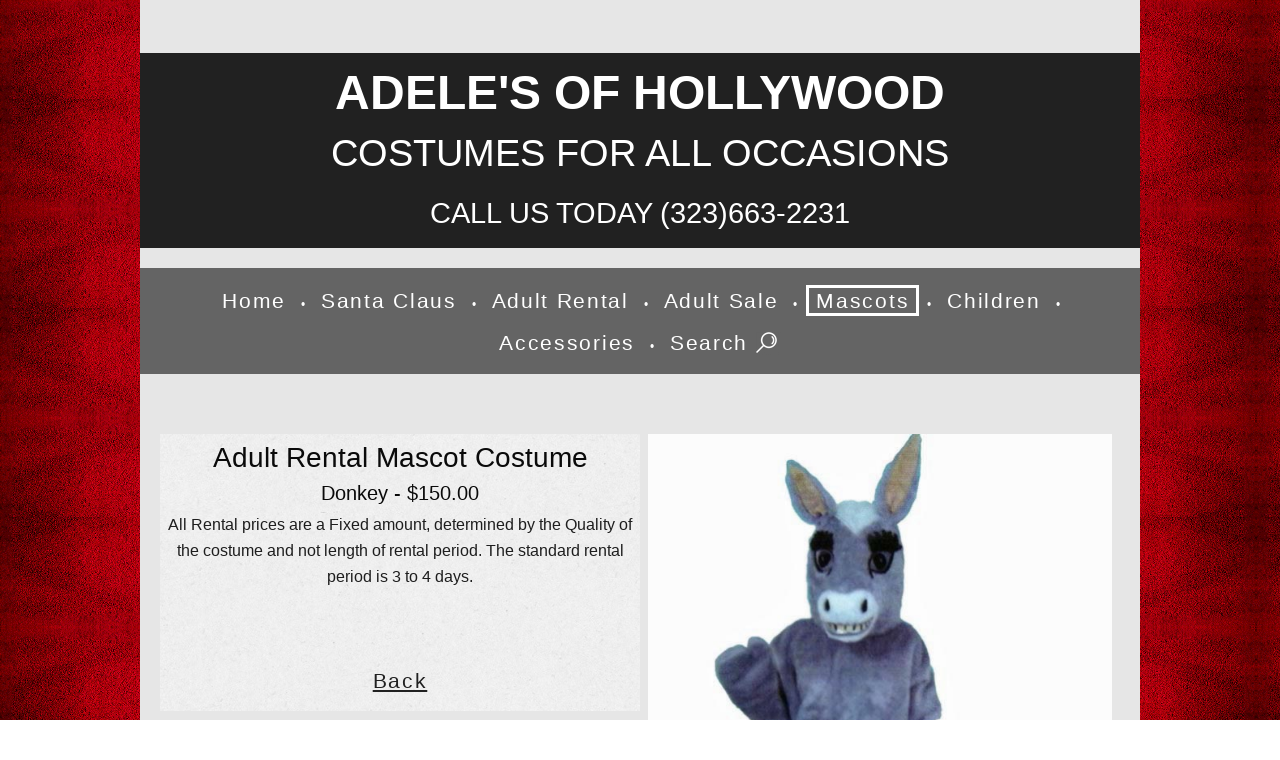

--- FILE ---
content_type: text/html
request_url: https://adelescostumes.com/adult-mascot-rental-costume-animal-donkey.html
body_size: 9513
content:
<!DOCTYPE html>
<html dir="ltr" lang="en">

<head>

  <meta charset="utf-8">
  <meta name="viewport" content="width=device-width, initial-scale=1.0">
  <meta name="generator" content="Responsive Site Designer 1.5.1390">
  <title>Adult Rental Mascot Costume | Donkey</title>
  <link rel="stylesheet" href="css/coffeegrinder.min.css">
  <link rel="stylesheet" href="css/wireframe-theme.min.css">
  <script>document.createElement( "picture" );</script>
  <script src="js/picturefill.min.js" class="picturefill" async="async"></script>
  <link rel="stylesheet" href="css/main.css">
  <meta name="description" content="Adult Donkey Rental Mascot Costume">
  <meta name="keywords" content="adult-mascot-rental-costume-animal-donkey adult costumes disguises party dress up hollywood los angeles professional rent sale">
  <meta name="author" content="Isaac Ramirez">
  
	<link rel="stylesheet" href="css/flexslider.css" type="text/css" media="screen" />
  <!-- Modernizr -->
  <script src="js/modernizr.js"></script>


  <style>
  .bg-modal {
  width:100%;
  height:100%;
  background-color:rgba(0,0,0,0.7);
  position:absolute;
  top:0;
  display:flex;
  justify-content:center;
  align-items:center;
  display:none;
}

.modal-content {
  width:500px;
  height:300px;
  background-color:white;
  border-radius:4px;
  text-align:center;
  padding:20px;
  position:relative;
}

.close {
  position:absolute; 
  top:0;
  right:14px;
  font-size:42px;
  transform:rotate(45deg);
  cursor:pointer;
}
</style>


</head>

<body class="grid-1">
<!-- #BeginLibraryItem "Header.lbi" -->
<header class="row">
    <div class="coffee-span-12 logo-heading-column">
      <div class="container logo-heading-container">
        <h1 class="logo-heading">Adele's Of Hollywood
		<br><span class="heading-text-1">Costumes For All Occasions</span>
		<br><span class="heading-text-2">Call Us Today (323)663-2231</span>
        </h1>
      </div>
    </div>
  </header>
<!-- #EndLibraryItem -->
  
<!-- #BeginLibraryItem "MascotsMainNavigation.lbi" -->
<div class="row">
    <nav class="coffee-span-12 nav-column-bottom" >
      <nav class="container nav-container">
        <a class="link-text nav-link" href="index.html">Home</a>
        <a class="link-text nav-link dot" href="#">•</a>
		<a class="link-text nav-link" href="santa-claus-mrs-christmas-wardrobe-and-costumes-for-sale-in-hollywood.html">Santa Claus</a>
        <a class="link-text nav-link dot" href="#">•</a>
        <a class="link-text nav-link" href="adult_rental_costumes.html">Adult Rental</a>
        <a class="link-text nav-link dot" href="#">•</a>
        <a class="link-text nav-link" href="adult-costumes-for-sale-1.html">Adult Sale</a>
        <a class="link-text nav-link dot" href="#">•</a>
        <a class="link-text nav-link active" href="adult-mascot-rental-costumes.html">Mascots</a>
		<a class="link-text nav-link dot" href="#">•</a>
        <a class="link-text nav-link" href="children-costumes-for-sale-1.html">Children</a>
		<a class="link-text nav-link dot" href="#">•</a>
        <a class="link-text nav-link" href="costume-accessories-adult-children-sale.html">Accessories</a>
		<a class="link-text nav-link dot" href="#">•</a>
		<a class="link-text nav-link" href="#" id="button" class="button">Search <img src="socialicons/search-2.png" alt="search-bar-image" border="0"></a>
      </nav>
    </nav>
</div>
<!-- #EndLibraryItem -->
<main class="row picture-row"><noscript><center><span style="font-family: Courier, 'Courier New', DaunPenh; font-weight: normal; font-style: normal; text-decoration: none; font-size: 14pt; color: #FF0000;">Our website requires Javascript to be enabled to view some images.
<br>Please follow this link for instructions on how to <a href="http://www.enable-javascript.com/">Enable Javascript</a> in your browser.</span><center></noscript>
</main>


 
  <main class="row main-row">
    <div class="coffee-span-6 coffee-652-span-12 paper">
      <h4 class="heading-1">Adult Rental Mascot Costume</h4>
	    <h5>Donkey - $150.00</h5>
          <p class="paragraph">All Rental prices are a Fixed amount, determined by the Quality of the costume and not length of rental period.
The standard rental period is 3 to 4 days.</p>
			<br>
	      <ul2>
            <lh></lh>
          </ul2>
	      <br><p class="paragraph"><a class="link-text nav-link3" href="adult-mascot-rental-costumes.html">Back</a></p>
    </div>
    <div class="coffee-span-6 coffee-652-span-12"> 
          <div class="flexslider">
            <ul class="slides">
              <li>
			  <img src="mascots_costumes/adult-mascot-rental-costume-animal-donkey.jpg" alt="adult-mascot-rental-costume-animal-donkey" border="0">
              </li>
            </ul>
          </div>
	  </div>
  </main>

<!-- #BeginLibraryItem "MascotsMainNavigationBottom.lbi" -->
<div class="row">
    <nav class="coffee-span-12 nav-column-bottom" >
      <nav class="container nav-container">
        <a class="link-text nav-link" href="index.html">Home</a>
        <a class="link-text nav-link dot" href="#">•</a>
		<a class="link-text nav-link" href="santa-claus-mrs-christmas-wardrobe-and-costumes-for-sale-in-hollywood.html">Santa Claus</a>
        <a class="link-text nav-link dot" href="#">•</a>
        <a class="link-text nav-link" href="adult_rental_costumes.html">Adult Rental</a>
        <a class="link-text nav-link dot" href="#">•</a>
        <a class="link-text nav-link" href="adult-costumes-for-sale-1.html">Adult Sale</a>
        <a class="link-text nav-link dot" href="#">•</a>
        <a class="link-text nav-link active" href="adult-mascot-rental-costumes.html">Mascots</a>
		<a class="link-text nav-link dot" href="#">•</a>
        <a class="link-text nav-link" href="children-costumes-for-sale-1.html">Children</a>
		<a class="link-text nav-link dot" href="#">•</a>
        <a class="link-text nav-link" href="costume-accessories-adult-children-sale.html">Accessories</a>
      </nav>
    </nav>
</div>
<!-- #EndLibraryItem -->
<main class="row picture-row"><noscript><center><span style="font-family: Courier, 'Courier New', DaunPenh; font-weight: normal; font-style: normal; text-decoration: none; font-size: 14pt; color: #FF0000;">Our website requires Javascript to be enabled to view some images.
<br>Please follow this link for instructions on how to <a href="http://www.enable-javascript.com/">Enable Javascript</a> in your browser.</span><center></noscript>
</main>

  
<!-- #BeginLibraryItem "Footer.lbi" -->
<div class="row">
	 <div class="coffee-span-12 nav-footer-bottom">
	 	  <div class="coffee-span-12">
		  	   <p class="paragraph footer-text">
	   	       <a class="link-text nav-link4" href="contact-us-at-adeles-of-hollywood.php">Contact Us</a>
	   		   <a class="link-text nav-link4" href="about_costumes_rental_in_los_angeles.html">About Us</a>
	   		   <a class="link-text nav-link4" href="adeles-of-hollywood-location.html">Location/Hours</a>
	   		   <a class="link-text nav-link4" href="santa-claus-mrs-claus-christmas-gallery.html">Christmas Gallery</a>
			   <a class="link-text nav-link4" href="http://www.facebook.com/adeles-of-hollywood-174616869259803.html"><img src="socialicons/webicon-facebook-1.png" alt="facebook adeles of hollywood" border="0"></a>
	   		   <a class="link-text nav-link4" href="http://www.instagram.com/adelesofhollywood?igsid=ranm3lf5y4u1.html"><img src="socialicons/webicon-instagram-1.png" alt="instagram adeles of hollywood" border="0"></a>
			   <br>
	    	   <br>We have costumes for all occasions: Leprechaun, Purim, Easter Bunny, Uncle Sam, Halloween, and Christmas we have all your Holidays covered. 
	    	   <br>We Specialize in Professional quality, custom made Santa Claus Suits and Mrs. Claus Dresses.
        	   </p>
		  </div>
    </div>
</div>

 <div class="bg-modal">
    <div class="modal-content">
	  <div class="close">+</div>
	  <img src="socialicons/search-1.png" width="100" alt="search-bar-image" border="0">  
	  <div class="gcse-search" data-defaultToImageSearch="true"></div>
	</div>
  </div>

<script async src="https://cse.google.com/cse.js?cx=f94c79d9cd81207db"></script>
<script>
document.getElementById('button').addEventListener('click',
function(){
  document.querySelector('.bg-modal').style.display = 'flex';
});

document.querySelector('.close').addEventListener('click',
function(){
  document.querySelector('.bg-modal').style.display = 'none';
});
</script>
<!-- #EndLibraryItem -->

<!-- jQuery -->
  <script src="https://ajax.googleapis.com/ajax/libs/jquery/1/jquery.min.js"></script>
  <script>window.jQuery || document.write('<script src="js/libs/jquery-1.7.min.js">\x3C/script>')</script>

  <!-- FlexSlider -->
  <script defer src="js/jquery.flexslider.js"></script>

  <script type="text/javascript">
    $(function(){
      SyntaxHighlighter.all();
    });
    $(window).load(function(){
      $('.flexslider').flexslider({
        animation: "slide",
        <!--slideshow: false,-->
		start: function(slider){
          $('body').removeClass('loading');
        }
      });
    });
  </script>

  <!-- Syntax Highlighter -->
  <script type="text/javascript" src="js/shCore.js"></script>
  <script type="text/javascript" src="js/shBrushXml.js"></script>
  <script type="text/javascript" src="js/shBrushJScript.js"></script>

  <!-- Optional FlexSlider Additions -->
  <script src="js/jquery.easing.js"></script>
  <script src="js/jquery.mousewheel.js"></script>
  <script defer src="js/demo.js"></script>
  
</body>

</html>


--- FILE ---
content_type: text/css
request_url: https://adelescostumes.com/css/coffeegrinder.min.css
body_size: 129951
content:
*{-moz-box-sizing:border-box;-webkit-box-sizing:border-box;box-sizing:border-box}@-ms-viewport{width:device-width}a,abbr,acronym,address,applet,article,aside,audio,b,big,blockquote,body,canvas,caption,center,cite,code,dd,del,details,dfn,div,dl,dt,em,embed,fieldset,figcaption,figure,footer,form,h1,h2,h3,h4,h5,h6,header,hgroup,html,i,iframe,img,ins,kbd,label,legend,li,mark,menu,nav,object,ol,output,p,pre,q,ruby,s,samp,section,small,span,strike,strong,sub,summary,sup,table,tbody,td,tfoot,th,thead,time,tr,tt,u,ul,var,video{margin:0;padding:0;border:0;font:inherit;font-size:100%;vertical-align:baseline}audio,canvas,video{display:inline-block;*display:inline;*zoom:1}audio:not([controls]){display:none;height:0}[hidden]{display:none}html{line-height:1;font-size:100%;-ms-text-size-adjust:100%;-webkit-font-smoothing:antialiased;-webkit-text-size-adjust:100%}ol,ul{list-style:none}ul ul{font-size:100%}table{border-collapse:separate;border-spacing:0}caption,td,th{font-weight:400;vertical-align:middle}blockquote,q{quotes:none}blockquote:after,blockquote:before,q:after,q:before{content:"";content:none}a img,img{border:0;-ms-interpolation-mode:bicubic}svg:not(:root){overflow:hidden}article,aside,details,figcaption,figure,footer,header,hgroup,main,nav,section,summary{display:block}.clear{clear:both}img{max-width:100%;width:auto;height:auto;vertical-align:middle;border:0;-ms-intepolation-mode:bicubic}.responsive-image.round img,img.round{-o-border-radius:31.25em;-ms-border-radius:31.25em;-moz-border-radius:31.25em;-webkit-border-radius:31.25em;border-radius:31.25em;-moz-background-clip:padding;-webkit-background-clip:padding-box;background-clip:padding-box}.responsive-image.framed img,img.framed{padding:4px;border:1px solid #eee;background:#fff;margin:.0625em .0625em .625em;-o-border-radius:.25em;-ms-border-radius:.25em;-moz-border-radius:.25em;-webkit-border-radius:.25em;border-radius:.25em;-moz-background-clip:padding;-webkit-background-clip:padding-box;background-clip:padding-box}.hide{display:none!important;visibility:hidden!important}.super-header{margin-top:0;width:100%}.super-header h1{font-size:3.39787em}.super-header h2{font-size:2.8315em}.centered{margin-left:auto;margin-right:auto}.inline{display:inline}.social-media{display:inline;margin-top:.625em}.social-media li{display:inline;padding:.125em}.no-bottom-margin{margin-bottom:0}.ir{background-color:transparent;border:0;overflow:hidden;*text-indent:-9999px}.ir:before{content:"";display:block;width:0;height:150%}.hidden{display:none!important;visibility:hidden}.visuallyhidden{border:0;clip:rect(0 0 0 0);height:.0625em;margin:-.0625em;overflow:hidden;padding:0;position:absolute;width:.0625em}.visuallyhidden.focusable:active,.visuallyhidden.focusable:focus{clip:auto;height:auto;margin:0;overflow:visible;position:static;width:auto}.invisible{visibility:hidden}.clearfix:after,.clearfix:before{content:" ";display:table}.clearfix:after{clear:both}.clearfix{*zoom:1}form{margin-bottom:1em}fieldset{border:1px solid silver;margin:0;padding:0}legend{border:0;padding:0;white-space:normal;*margin-left:-.4375em}button,input,select,textarea{margin:0;font-size:100%;vertical-align:middle}button,input{*overflow:visible}button,html input[type=button],input[type=reset],input[type=submit]{-webkit-appearance:button;cursor:pointer}input[type=color],input[type=date],input[type=datetime-local],input[type=datetime],input[type=email],input[type=month],input[type=number],input[type=password],input[type=search],input[type=tel],input[type=text],input[type=time],input[type=url],input[type=week],select,textarea{display:inline-block;color:#666;font-size:100%;margin:.1875em 0;vertical-align:middle;*vertical-align:middle;*overflow:visible;outline:0;cursor:text;border:1px solid #BFBFBF;width:100%;max-width:100%;padding:.5em .25em;-webkit-transition-property:border,box-shadow;-moz-transition-property:border,box-shadow;-o-transition-property:border,box-shadow;transition-property:border,box-shadow;-webkit-transition-duration:.1s;-moz-transition-duration:.1s;-o-transition-duration:.1s;transition-duration:.1s;-webkit-transition-timing-function:ease-in-ease-out;-moz-transition-timing-function:ease-in-ease-out;-o-transition-timing-function:ease-in-ease-out;transition-timing-function:ease-in-ease-out}input[type=color].small,input[type=date].small,input[type=datetime-local].small,input[type=datetime].small,input[type=email].small,input[type=month].small,input[type=number].small,input[type=password].small,input[type=search].small,input[type=tel].small,input[type=text].small,input[type=time].small,input[type=url].small,input[type=week].small,select.small,textarea.small{padding:.125em .375em;font-size:80%}input[type=color].large,input[type=date].large,input[type=datetime-local].large,input[type=datetime].large,input[type=email].large,input[type=month].large,input[type=number].large,input[type=password].large,input[type=search].large,input[type=tel].large,input[type=text].large,input[type=time].large,input[type=url].large,input[type=week].large,select.large,textarea.large{padding:.75em .4375em;font-size:110%}input[type=color]:focus,input[type=date]:focus,input[type=datetime-local]:focus,input[type=datetime]:focus,input[type=email]:focus,input[type=month]:focus,input[type=number]:focus,input[type=password]:focus,input[type=search]:focus,input[type=tel]:focus,input[type=text]:focus,input[type=time]:focus,input[type=url]:focus,input[type=week]:focus,textarea:focus{border:1px solid #787878;color:#444;outline:0;-moz-box-shadow:0 0 3px #787878 inset;-webkit-box-shadow:0 0 3px #787878 inset;box-shadow:0 0 3px #787878 inset}button[disabled],html input[disabled]{cursor:default}button::-moz-focus-inner,input::-moz-focus-inner{border:0;padding:0}input[type=checkbox],input[type=radio]{box-sizing:border-box;padding:0;*height:.8125em;*width:.8125em}input[type=file],input[type=file].large,input[type=file].small{border:0}textarea{overflow:auto;vertical-align:top}.input-number input{color:#454545;border:1px solid #dcdfe7}button,input{line-height:normal}button,select{text-transform:none}.button,a.button{display:inline-block;padding:.4375em .875em;margin:.1875em 0;line-height:1.25em;text-align:center;vertical-align:middle;cursor:pointer;color:#222;font-size:.8375em;background-color:#fff;border:1px solid rgba(0,0,0,.3);-o-border-radius:.25em;-ms-border-radius:.25em;-moz-border-radius:.25em;-webkit-border-radius:.25em;border-radius:.25em;-moz-background-clip:padding;-webkit-background-clip:padding-box;background-clip:padding-box;text-decoration:none;box-shadow:inset 0 1px 0 rgba(255,255,255,.5)}.button:hover,.button:link,.button:visited,a.button:hover,a.button:link,a.button:visited{color:#222;text-decoration:none}.button:active,a.button:active{-moz-box-shadow:0 0 10px rgba(0,0,0,.8) inset;-webkit-box-shadow:0 0 10px rgba(0,0,0,.8) inset;box-shadow:0 0 10px rgba(0,0,0,.8) inset;filter:progid:DXImageTransform.Microsoft.dropshadow(OffX=0px, OffY=0px, Color='#000');-ms-filter:"progid:DXImageTransform.Microsoft.dropshadow(OffX=0px, OffY=0px, Color='#000')"}.button.small,a.button.small{line-height:1.4;font-size:.6em;padding:.125em .875em}a.button:active,a.button:hover,a.button:link,a.button:visited{text-decoration:none}.button.large{padding:.8125em 1.875em;font-size:1em}.grey-button,a.grey-button{color:#fefefe;border:1px solid #343434;-moz-text-shadow:1px 1px 0 rgba(0,0,0,.3);-webkit-text-shadow:1px 1px 0 rgba(0,0,0,.3);text-shadow:1px 1px 0 rgba(0,0,0,.3);background-color:#656565;background-image:-webkit-gradient(linear,left top,left bottom,color-stop(0,#7f7f7f),color-stop(1,#656565));background-image:-webkit-linear-gradient(top,#7f7f7f,#656565);background-image:-moz-linear-gradient(top,#7f7f7f,#656565);background-image:-ms-linear-gradient(top,#7f7f7f,#656565);background-image:-o-linear-gradient(top,#7f7f7f,#656565);background-image:linear-gradient(top,bottom,#7f7f7f,#656565)}.grey-button:active,.grey-button:link,.grey-button:visited,a.grey-button:active,a.grey-button:link,a.grey-button:visited{color:#fefefe}.lite-grey-button,a.lite-grey-button{color:#555;border:1px solid #9a9a9a;background-color:#f3f3f3;background-image:-webkit-gradient(linear,left top,left bottom,color-stop(0,#fff),color-stop(1,#f3f3f3));background-image:-webkit-linear-gradient(top,#fff,#f3f3f3);background-image:-moz-linear-gradient(top,#fff,#f3f3f3);background-image:-ms-linear-gradient(top,#fff,#f3f3f3);background-image:-o-linear-gradient(top,#fff,#f3f3f3);background-image:linear-gradient(top,bottom,#fff,#f3f3f3)}.lite-grey-button:active,.lite-grey-button:link,.lite-grey-button:visited,a.lite-grey-button:active,a.lite-grey-button:link,a.lite-grey-button:visited{color:#555}.blue-button,a.blue-button{color:#e4f5f9;border:1px solid #1b6576;-moz-text-shadow:1px 1px 0 rgba(0,0,0,.3);-webkit-text-shadow:1px 1px 0 rgba(0,0,0,.3);text-shadow:1px 1px 0 rgba(0,0,0,.3);background-color:#2488a0;background-image:-webkit-gradient(linear,left top,left bottom,color-stop(0,#2dabca),color-stop(1,#2488a0));background-image:-webkit-linear-gradient(top,#2dabca,#2488a0);background-image:-moz-linear-gradient(top,#2dabca,#2488a0);background-image:-ms-linear-gradient(top,#2dabca,#2488a0);background-image:-o-linear-gradient(top,#2dabca,#2488a0);background-image:linear-gradient(top,bottom,#2dabca,#2488a0)}.blue-button:active,.blue-button:link,.blue-button:visited,a.blue-button:active,a.blue-button:link,a.blue-button:visited{color:#e4f5f9}.black-button,a.black-button{color:#fefefe;border:1px solid #1a1a1a;-moz-text-shadow:1px 1px 0 rgba(0,0,0,.3);-webkit-text-shadow:1px 1px 0 rgba(0,0,0,.3);text-shadow:1px 1px 0 rgba(0,0,0,.3);background-color:#343434;background-image:-webkit-gradient(linear,left top,left bottom,color-stop(0,#4e4e4e),color-stop(1,#343434));background-image:-webkit-linear-gradient(top,#4e4e4e,#343434);background-image:-moz-linear-gradient(top,#4e4e4e,#343434);background-image:-ms-linear-gradient(top,#4e4e4e,#343434);background-image:-o-linear-gradient(top,#4e4e4e,#343434);background-image:linear-gradient(top,bottom,#4e4e4e,#343434)}.black-button:active,.black-button:link,.black-button:visited,a.black-button:active,a.black-button:link,a.black-button:visited{color:#fefefe}.green-button,a.green-button{color:#fff;border:1px solid #154000;-moz-text-shadow:1px 1px 0 rgba(0,0,0,.3);-webkit-text-shadow:1px 1px 0 rgba(0,0,0,.3);text-shadow:1px 1px 0 rgba(0,0,0,.3);background-color:#267300;background-image:-webkit-gradient(linear,left top,left bottom,color-stop(0,#44b71e),color-stop(1,#267300));background-image:-webkit-linear-gradient(top,#44b71e,#267300);background-image:-moz-linear-gradient(top,#44b71e,#267300);background-image:-ms-linear-gradient(top,#44b71e,#267300);background-image:-o-linear-gradient(top,#44b71e,#267300);background-image:linear-gradient(top,bottom,#44b71e,#267300)}.green-button:active,.green-button:link,.green-button:visited,a.green-button:active,a.green-button:link,a.green-button:visited{color:#fff}.orange-button,a.orange-button{color:#fff;border:1px solid #c85100;-moz-text-shadow:1px 1px 0 rgba(0,0,0,.3);-webkit-text-shadow:1px 1px 0 rgba(0,0,0,.3);text-shadow:1px 1px 0 rgba(0,0,0,.3);background-color:#fb6600;background-image:-webkit-gradient(linear,left top,left bottom,color-stop(0,#ff9700),color-stop(1,#fb6600));background-image:-webkit-linear-gradient(top,#ff9700,#fb6600);background-image:-moz-linear-gradient(top,#ff9700,#fb6600);background-image:-ms-linear-gradient(top,#ff9700,#fb6600);background-image:-o-linear-gradient(top,#ff9700,#fb6600);background-image:linear-gradient(top,bottom,#ff9700,#fb6600)}.orange-button:active,.orange-button:link,.orange-button:visited,a.orange-button:active,a.orange-button:link,a.orange-button:visited{color:#fff}.red-button,a.red-button{color:#fad0d2;border:1px solid #730c10;-moz-text-shadow:1px 1px 0 rgba(0,0,0,.3);-webkit-text-shadow:1px 1px 0 rgba(0,0,0,.3);text-shadow:1px 1px 0 rgba(0,0,0,.3);background-color:#a11117;background-image:-webkit-gradient(linear,left top,left bottom,color-stop(0,#cf161e),color-stop(1,#a11117));background-image:-webkit-linear-gradient(top,#cf161e,#a11117);background-image:-moz-linear-gradient(top,#cf161e,#a11117);background-image:-ms-linear-gradient(top,#cf161e,#a11117);background-image:-o-linear-gradient(top,#cf161e,#a11117);background-image:linear-gradient(top,bottom,#cf161e,#a11117)}.red-button:active,.red-button:link,.red-button:visited,a.red-button:active,a.red-button:link,a.red-button:visited{color:#fad0d2}.disabled{box-shadow:none!important;background-image:none!important;opacity:.7}.disabled:hover{cursor:default!important;box-shadow:none!important;background:none!important}.no-button{background:0 0;border:0;color:inherit;outline:0;-webkit-text-shadow:none;-moz-text-shadow:none;-o-text-shadow:none;text-shadow:none;-webkit-box-shadow:none;-moz-box-shadow:none;-o-box-shadow:none;box-shadow:none}.button-group{position:relative;display:inline-block;font-size:0}.button-group .button{position:relative;display:inline-block;margin:0;-o-border-radius:0;-ms-border-radius:0;-moz-border-radius:0;-webkit-border-radius:0;border-radius:0;-moz-background-clip:padding;-webkit-background-clip:padding-box;background-clip:padding-box}.button-group .button:first-child{-o-border-radius:.25em 0 0 .25em;-ms-border-radius:.25em 0 0 .25em;-moz-border-radius:.25em 0 0 .25em;-webkit-border-radius:.25em 0 0 .25em;border-radius:.25em 0 0 .25em;-moz-background-clip:padding;-webkit-background-clip:padding-box;background-clip:padding-box}.button-group .button:not(:last-child){border-right:0}.button-group .button:last-child{-o-border-radius:0 .25em .25em 0;-ms-border-radius:0 .25em .25em 0;-moz-border-radius:0 .25em .25em 0;-webkit-border-radius:0 .25em .25em 0;border-radius:0 .25em .25em 0;-moz-background-clip:padding;-webkit-background-clip:padding-box;background-clip:padding-box}input:focus+.hint,select:focus+.hint,textarea:focus+.hint{display:inline-block}input[type=date]::-webkit-inner-spin-button,input[type=date]::-webkit-outer-spin-button{display:none}blockquote,body,button,dd,div,dl,dt,form,h1,h2,h3,h4,h5,h6,input,li,ol,p,pre,select,td,textarea,th,ul{color:#222;direction:ltr;font-family:"Helvetica Neue",Helvetica,Helvetica,Arial,sans-serif;line-height:1.6}p{font-weight:400;font-size:.875em;line-height:1.6;margin:0 0 .625em}p.lead{font-size:1.09375em;line-height:1.6;margin-bottom:1em}p.note{color:#999;font-style:italic;font-size:80%}small{font-size:60%}aside p{font-size:.8125em;line-height:1.35;font-style:italic}.tiny{font-size:50%}.small{font-size:80%}.normal{font-size:100%}.large{font-size:120%}.x-large{font-size:140%}p a,p a:visited{line-height:inherit}.center,.centered{text-align:center}.truncate{white-space:nowrap;overflow:hidden;text-overflow:ellipsis;-o-text-overflow:ellipsis}a{color:#5087ca;text-decoration:none;line-height:inherit;-moz-transition:color .1s linear;-o-transition:color .1s linear;-ms-transition:color .1s linear;-webkit-transition:color .1s linear;transition:color .1s linear;outline:0}a:link{color:#5087ca;text-decoration:none}a:visited{color:#5087ca}a:hover{color:#366db1;text-decoration:none;outline:0}a:active{outline:0;color:#5087ca}a:focus{outline:0}h1{font-size:3.39787em;color:#222;text-rendering:optimizeLegibility;line-height:1.1;padding:0}h1.small{font-size:60%}h2{font-size:2.83156em;color:#222;text-rendering:optimizeLegibility;line-height:1.1;padding:0}h2.small{font-size:60%}h3{font-size:2.26525em;color:#222;text-rendering:optimizeLegibility;line-height:1.1;padding:0}h3.small{font-size:60%}h4{font-size:1.69894em;color:#222;text-rendering:optimizeLegibility;line-height:1.1;padding:0}h4.small{font-size:60%}h5{font-size:1.13262em;color:#222;text-rendering:optimizeLegibility;line-height:1.1;padding:0}h5.small{font-size:60%}h6{font-size:.56631em;color:#222;text-rendering:optimizeLegibility;line-height:1.1;padding:0}h6.small{font-size:60%}b,strong{font-weight:bolder}abbr{font-size:90%;color:#222;border-bottom:1px solid #ddd;cursor:help;text-transform:none}abbr acronym{text-transform:uppercase;font-size:90%;color:#222;border-bottom:1px solid #ddd;cursor:help}abbr[title]{border-bottom:1px solid #ddd}dfn{font-style:italic}sub{position:relative;font-size:75%;line-height:0;vertical-align:baseline;bottom:-.25em}sup{position:relative;font-size:75%;line-height:0;vertical-align:baseline;top:-.5em}hr{-moz-box-sizing:content-box;box-sizing:content-box;clear:both;margin:1.375em 0 1.3125em;height:0;border:solid #ddd;border-width:1px 0 0}mark{background:#ff0;color:#000}code,kbd,pre,samp{font-family:"courier new",courier,monospace;_font-family:'courier new',monospace;font-size:.75em;color:#444;margin:1em 0 1.5em;padding:1em}pre{white-space:pre;white-space:pre-wrap;word-wrap:break-word;overflow:auto;padding:.625em}code{white-space:pre;white-space:pre-wrap;white-space:pre-line;white-space:-pre-wrap;white-space:-o-pre-wrap;white-space:-moz-pre-wrap;white-space:-hp-pre-wrap;word-wrap:break-word}q{quotes:none}q:after,q:before{content:'';content:none}ol{line-height:1.6;margin-bottom:1em;list-style-position:inside}ol.decimal{list-style-position:outside;list-style-type:decimal}ol.decimal li ul{list-style-type:inherit}ul{line-height:1.6;list-style-position:inside;margin-left:0;margin-bottom:0}ul li ol,ul li ul{margin-left:0;margin-bottom:0}ul li a{padding:.5em .25em}ul.hiragana{list-style-type:hiragana}ul.hiragana li ul{list-style-type:inherit}ul.square{list-style-type:square}ul.square li ul{list-style-type:inherit}ul.disc{list-style-type:disc}ul.disc li ul{list-style-type:inherit}ul.circle{list-style-type:circle}ul.circle li ul{list-style-type:inherit}ul.no-bullet{list-style-type:none}ul.large li{line-height:1.3125em}ol li ol,ol li ul{margin-left:0;margin-bottom:0}.tooltip-inner{max-width:250px;padding:3px 8px;color:#fff;text-align:center;text-decoration:none;background-color:#000;-o-border-radius:4px;-ms-border-radius:4px;-moz-border-radius:4px;-webkit-border-radius:4px;border-radius:4px;-moz-background-clip:padding;-webkit-background-clip:padding-box;background-clip:padding-box}.tooltip-arrow{position:absolute;width:0;height:0;border-color:transparent;border-style:solid}.tooltip{position:absolute;z-index:1000;display:block;padding:5px;font-size:80%;opacity:0;visibility:visible;margin:6px}.tooltip.north .tooltip-arrow{bottom:0;left:50%;margin-left:-5px;border-top-color:#000;border-width:5px 5px 0}.tooltip.east .tooltip-arrow{left:0;top:50%;margin-top:-5px;border-right-color:#000;border-width:5px 5px 5px 0}.tooltip.south .tooltip-arrow{top:0;left:50%;margin-left:-5px;border-bottom-color:#000;border-width:0 5px 5px}.tooltip.west .tooltip-arrow{right:0;top:50%;margin-top:-5px;border-left-color:#000;border-width:5px 0 5px 5px}.popover{position:absolute;top:0;left:0;z-index:1000;max-width:276px;padding:1px;text-align:left;background-color:#fff;border:1px solid #ccc;border:1px solid rgba(0,0,0,.2);-o-border-radius:6px;-ms-border-radius:6px;-moz-border-radius:6px;-webkit-border-radius:6px;border-radius:6px;-moz-background-clip:padding;-webkit-background-clip:padding-box;background-clip:padding-box;white-space:normal}.popover.north{margin-top:-10px}.popover.east{margin-left:10px}.popover.south{margin-top:10px}.popover.west{margin-left:-10px}.popover-title{margin:0;padding:8px 14px;font-size:14px;font-weight:400;line-height:18px;background-color:#fefefe;border-bottom:1px solid #f1f1f1;-o-border-radius:5px 5px 0 0;-ms-border-radius:5px 5px 0 0;-moz-border-radius:5px 5px 0 0;-webkit-border-radius:5px 5px 0 0;border-radius:5px 5px 0 0;-moz-background-clip:padding;-webkit-background-clip:padding-box;background-clip:padding-box}.popover-title:empty{display:none}.popover-content{padding:9px 14px}.popover .popover-arrow,.popover .popover-arrow:after{position:absolute;display:block;width:0;height:0;border-color:transparent;border-style:solid}.popover .popover-arrow{border-width:11px}.popover .popover-arrow:after{border-width:10px;content:""}.popover.north .popover-arrow{left:50%;margin-left:-11px;border-bottom-width:0;border-top-color:#999;border-top-color:#ccc;bottom:-11px}.popover.north .popover-arrow:after{bottom:1px;margin-left:-10px;border-bottom-width:0;border-top-color:#fff}.popover.east .popover-arrow{top:50%;left:-11px;margin-top:-11px;border-left-width:0;border-right-color:#999;border-right-color:#ccc}.popover.east .popover-arrow:after{left:1px;bottom:-10px;border-left-width:0;border-right-color:#fff}.popover.south .popover-arrow{left:50%;margin-left:-11px;border-top-width:0;border-bottom-color:#999;border-bottom-color:#ccc;top:-11px}.popover.south .popover-arrow:after{top:1px;margin-left:-10px;border-top-width:0;border-bottom-color:#fff}.popover.west .popover-arrow{top:50%;right:-11px;margin-top:-11px;border-right-width:0;border-left-color:#999;border-left-color:#ccc}.popover.west .popover-arrow:after{right:1px;border-right-width:0;border-left-color:#fff;bottom:-10px}.tag{-o-border-radius:4px;-ms-border-radius:4px;-moz-border-radius:4px;-webkit-border-radius:4px;border-radius:4px;-moz-background-clip:padding;-webkit-background-clip:padding-box;background-clip:padding-box;-moz-text-shadow:0 -1px 0 rgba(0,0,0,.2);-webkit-text-shadow:0 -1px 0 rgba(0,0,0,.2);text-shadow:0 -1px 0 rgba(0,0,0,.2);border:0;font-size:65%;font-weight:600;padding:.2em .625em;vertical-align:middle;display:inline;white-space:nowrap}.tag.large{font-size:100%;padding:.4375em .875em}.grey-tag{color:#fefefe;background-color:#989898}.lite-grey-tag{color:#555;background-color:#f3f3f3}.blue-tag{color:#fefefe;background-color:#52bed8}.red-tag{color:#fefefe;background-color:#dc534c}.green-tag{color:#fefefe;background-color:#58b958}.orange-tag{color:#fefefe;background-color:#ffa262}.black-tag{color:#fefefe;background-color:#343434}.panel{-o-border-radius:4px;-ms-border-radius:4px;-moz-border-radius:4px;-webkit-border-radius:4px;border-radius:4px;-moz-background-clip:padding;-webkit-background-clip:padding-box;background-clip:padding-box;background-color:#efefef;background-image:-webkit-gradient(linear,left top,left bottom,color-stop(0,#fefefe),color-stop(1,#efefef));background-image:-webkit-linear-gradient(top,#fefefe,#efefef);background-image:-moz-linear-gradient(top,#fefefe,#efefef);background-image:-ms-linear-gradient(top,#fefefe,#efefef);background-image:-o-linear-gradient(top,#fefefe,#efefef);background-image:linear-gradient(top,bottom,#fefefe,#efefef);-webkit-box-shadow:0 0 5px 1px rgba(0,0,0,.3) inset,0 0 0 1px rgba(0,0,0,.05) inset;-moz-box-shadow:0 0 5px 1px rgba(0,0,0,.3) inset,0 0 0 1px rgba(0,0,0,.05) inset;box-shadow:0 0 5px 1px rgba(0,0,0,.3) inset,0 0 0 1px rgba(0,0,0,.05) inset}.dark-orange-panel{background-color:#fd6300;background-image:-webkit-gradient(linear,left top,left bottom,color-stop(0,#f17702),color-stop(1,#fd6300));background-image:-webkit-linear-gradient(top,#f17702,#fd6300);background-image:-moz-linear-gradient(top,#f17702,#fd6300);background-image:-ms-linear-gradient(top,#f17702,#fd6300);background-image:-o-linear-gradient(top,#f17702,#fd6300);background-image:linear-gradient(top,bottom,#f17702,#fd6300)}.orange-panel{background-color:#ec7402;background-image:-webkit-gradient(linear,left top,left bottom,color-stop(0,#ff9e00),color-stop(1,#ec7402));background-image:-webkit-linear-gradient(top,#ff9e00,#ec7402);background-image:-moz-linear-gradient(top,#ff9e00,#ec7402);background-image:-ms-linear-gradient(top,#ff9e00,#ec7402);background-image:-o-linear-gradient(top,#ff9e00,#ec7402);background-image:linear-gradient(top,bottom,#ff9e00,#ec7402)}.orange-panel p{color:#f3fffd;-moz-text-shadow:0 1px 0 rgba(0,0,0,.4);-webkit-text-shadow:0 1px 0 rgba(0,0,0,.4);text-shadow:0 1px 0 rgba(0,0,0,.4)}.grey-panel{background-color:#bfbfbf;background-image:-webkit-gradient(linear,left top,left bottom,color-stop(0,#d8d8d8),color-stop(1,#bfbfbf));background-image:-webkit-linear-gradient(top,#d8d8d8,#bfbfbf);background-image:-moz-linear-gradient(top,#d8d8d8,#bfbfbf);background-image:-ms-linear-gradient(top,#d8d8d8,#bfbfbf);background-image:-o-linear-gradient(top,#d8d8d8,#bfbfbf);background-image:linear-gradient(top,bottom,#d8d8d8,#bfbfbf)}.dark-grey-panel{background-color:#707070;background-image:-webkit-gradient(linear,left top,left bottom,color-stop(0,#8a8a8a),color-stop(1,#707070));background-image:-webkit-linear-gradient(top,#8a8a8a,#707070);background-image:-moz-linear-gradient(top,#8a8a8a,#707070);background-image:-ms-linear-gradient(top,#8a8a8a,#707070);background-image:-o-linear-gradient(top,#8a8a8a,#707070);background-image:linear-gradient(top,bottom,#8a8a8a,#707070)}.white-panel{background-color:#FFF;border:1px solid #e6e6e6;-o-border-radius:.25em;-ms-border-radius:.25em;-moz-border-radius:.25em;-webkit-border-radius:.25em;border-radius:.25em;-moz-background-clip:padding;-webkit-background-clip:padding-box;background-clip:padding-box}.blue-radial-panel{background:#2ba6de;background:-moz-radial-gradient(center,ellipse cover,#2ba6de 0,#0056ce 100%);background:-webkit-gradient(radial,center center,0,center center,100%,color-stop(0%,#2ba6de),color-stop(100%,#0056ce));background:-webkit-radial-gradient(center,ellipse cover,#2ba6de 0,#0056ce 100%);background:-o-radial-gradient(center,ellipse cover,#2ba6de 0,#0056ce 100%);background:-ms-radial-gradient(center,ellipse cover,#2ba6de 0,#0056ce 100%);background:radial-gradient(ellipse at center,#2ba6de 0,#0056ce 100%);filter:progid:DXImageTransform.Microsoft.gradient(startColorstr='#2ba6de', endColorstr='#0056ce', GradientType=1)}.purple-radial-panel{background:#5b7ca7;background:-moz-radial-gradient(center,ellipse cover,#5b7ca7 0,#365695 100%);background:-webkit-gradient(radial,center center,0,center center,100%,color-stop(0%,#5b7ca7),color-stop(100%,#365695));background:-webkit-radial-gradient(center,ellipse cover,#5b7ca7 0,#365695 100%);background:-o-radial-gradient(center,ellipse cover,#5b7ca7 0,#365695 100%);background:-ms-radial-gradient(center,ellipse cover,#5b7ca7 0,#365695 100%);background:radial-gradient(ellipse at center,#5b7ca7 0,#365695 100%);filter:progid:DXImageTransform.Microsoft.gradient(startColorstr='#5b7ca7', endColorstr='#365695', GradientType=1)}.modal-box{display:none;visibility:hidden;top:100px;left:50%;position:absolute;margin-left:-16.25em;width:32.5em;z-index:320;background:#dedede;-o-border-radius:.25em;-ms-border-radius:.25em;-moz-border-radius:.25em;-webkit-border-radius:.25em;border-radius:.25em;-moz-background-clip:padding;-webkit-background-clip:padding-box;background-clip:padding-box;-moz-box-shadow:1px 1px 5px rgba(0,0,0,.2);-webkit-box-shadow:1px 1px 5px rgba(0,0,0,.2);box-shadow:1px 1px 5px rgba(0,0,0,.2)}@media screen and (max-width:48em){.modal-box{position:fixed;right:1.25em;left:1.25em;width:auto;margin:0}}@media screen and (max-width:30em){.modal-box{left:.625em;right:.625em}}.modal-box .modal-header{padding:.5625em .9375em}.modal-box .modal-header h3{font-size:1em;padding-top:.375em}.modal-box .modal-header .close{float:right;color:#222;-moz-text-shadow:1px 1px 5px #fff;-webkit-text-shadow:1px 1px 5px #fff;text-shadow:1px 1px 5px #fff;opacity:.3}.modal-box .modal-header .close:hover{cursor:pointer;opacity:.7}.modal-box .modal-header button.close{background:0 0;border:0}.modal-box .modal-body{padding:.5625em .9375em}.modal-box .modal-footer{padding:.5625em .9375em .9375em}.curtain{position:fixed;top:0;left:0;bottom:0;right:0;background:#000;background-color:rgba(0,0,0,.5);display:none}@font-face{font-family:coffeecup-font-icons;src:url(../fonts/coffeecup-font-icons.eot?-w484d8);src:url(../fonts/coffeecup-font-icons.eot?#iefix-w484d8) format('embedded-opentype'),url(../fonts/coffeecup-font-icons.woff?-w484d8) format('woff'),url(../fonts/coffeecup-font-icons.ttf?-w484d8) format('truetype'),url(../fonts/coffeecup-font-icons.svg?-w484d8#coffeecup-font-icons) format('svg');font-weight:400;font-style:normal}[class*=" coffeecup-icons-"],[class^=coffeecup-icons-]{font-family:coffeecup-font-icons;speak:none;font-weight:400;font-style:normal;text-decoration:inherit;-webkit-font-smoothing:antialiased;display:inline;width:auto;height:auto;line-height:normal;vertical-align:baseline;background-image:none;background-position:0 0;background-repeat:repeat;margin-top:0}[class*=" coffeecup-icons-"]:before,[class^=coffeecup-icons-]:before{text-decoration:inherit;display:inline-block;speak:none}a [class*=" coffeecup-icons-"],a [class^=coffeecup-icons-]{display:inline-block}.coffeecup-icons-large:before{vertical-align:-10%;font-size:1.3333333333333333em}.button [class*=" coffeecup-icons-"],.button [class^=coffeecup-icons-],.nav [class*=" coffeecup-icons-"],.nav [class^=coffeecup-icons-]{display:inline}.button [class*=" coffeecup-icons-"].coffeecup-icons-large,.button [class^=coffeecup-icons-].coffeecup-icons-large,.nav [class*=" coffeecup-icons-"].coffeecup-icons-large,.nav [class^=coffeecup-icons-].coffeecup-icons-large{line-height:.9em}.button [class*=" coffeecup-icons-"].coffeecup-icons-spin,.button [class^=coffeecup-icons-].coffeecup-icons-spin,.nav [class*=" coffeecup-icons-"].coffeecup-icons-spin,.nav [class^=coffeecup-icons-].coffeecup-icons-spin{display:inline-block}.nav li [class*=" coffeecup-icons-"],.nav li [class^=coffeecup-icons-],li [class*=" coffeecup-icons-"],li [class^=coffeecup-icons-]{display:inline-block;width:1.25em;text-align:center}.nav li [class*=" coffeecup-icons-"].coffeecup-icons-large,.nav li [class^=coffeecup-icons-].coffeecup-icons-large,li [class*=" coffeecup-icons-"].coffeecup-icons-large,li [class^=coffeecup-icons-].coffeecup-icons-large{width:1.5625em}ul.icons{list-style-type:none;text-indent:-.75em}ul.icons li [class*=" coffeecup-icons-"],ul.icons li [class^=coffeecup-icons-]{width:.75em}.coffeecup-icons-muted{color:#eee}.coffeecup-icons-border{border:solid 1px #eee;padding:.2em .25em .15em;-o-border-radius:3px;-ms-border-radius:3px;-moz-border-radius:3px;-webkit-border-radius:3px;border-radius:3px;-moz-background-clip:padding;-webkit-background-clip:padding-box;background-clip:padding-box}.coffeecup-icons-2x{font-size:2em}.coffeecup-icons-2x.coffeecup-icons-border{border-width:2px;-o-border-radius:.25em;-ms-border-radius:.25em;-moz-border-radius:.25em;-webkit-border-radius:.25em;border-radius:.25em;-moz-background-clip:padding;-webkit-background-clip:padding-box;background-clip:padding-box}.coffeecup-icons-3x{font-size:3em}.coffeecup-icons-3x.coffeecup-icons-border{border-width:3px;-o-border-radius:.3125em;-ms-border-radius:.3125em;-moz-border-radius:.3125em;-webkit-border-radius:.3125em;border-radius:.3125em;-moz-background-clip:padding;-webkit-background-clip:padding-box;background-clip:padding-box}.coffeecup-icons-4x{font-size:4em}.coffeecup-icons-4x.coffeecup-icons-border{border-width:4px;-o-border-radius:.375em;-ms-border-radius:.375em;-moz-border-radius:.375em;-webkit-border-radius:.375em;border-radius:.375em;-moz-background-clip:padding;-webkit-background-clip:padding-box;background-clip:padding-box}[class*=" coffeecup-icons-"].left,[class^=coffeecup-icons-].left{margin-right:.3em}[class*=" coffeecup-icons-"].right,[class^=coffeecup-icons-].right{margin-left:.3em}.button [class*=" coffeecup-icons-"].left.coffeecup-icons-2x,.button [class*=" coffeecup-icons-"].right.coffeecup-icons-2x,.button [class^=coffeecup-icons-].left.coffeecup-icons-2x,.button [class^=coffeecup-icons-].right.coffeecup-icons-2x{margin-top:.18em}.button [class*=" coffeecup-icons-"].coffeecup-icons-spin.coffeecup-icons-large,.button [class^=coffeecup-icons-].coffeecup-icons-spin.coffeecup-icons-large{line-height:.8em}.button.small [class*=" coffeecup-icons-"].left.coffeecup-icons-2x,.button.small [class*=" coffeecup-icons-"].right.coffeecup-icons-2x,.button.small [class^=coffeecup-icons-].left.coffeecup-icons-2x,.button.small [class^=coffeecup-icons-].right.coffeecup-icons-2x{margin-top:.25em}.button.large [class*=" coffeecup-icons-"],.button.large [class^=coffeecup-icons-]{margin-top:0}.button.large [class*=" coffeecup-icons-"].left.coffeecup-icons-2x,.button.large [class*=" coffeecup-icons-"].right.coffeecup-icons-2x,.button.large [class^=coffeecup-icons-].left.coffeecup-icons-2x,.button.large [class^=coffeecup-icons-].right.coffeecup-icons-2x{margin-top:.005em}.button.large [class*=" coffeecup-icons-"].left.coffeecup-icons-2x,.button.large [class^=coffeecup-icons-].left.coffeecup-icons-2x{margin-right:.2em}.button.large [class*=" coffeecup-icons-"].right.coffeecup-icons-2x,.button.large [class^=coffeecup-icons-].right.coffeecup-icons-2x{margin-left:.2em}.coffeecup-icons-spin{display:inline-block;-moz-animation:spin 2s infinite linear;-o-animation:spin 2s infinite linear;-webkit-animation:spin 2s infinite linear;animation:spin 2s infinite linear}@-moz-keyframes spin{0%{-moz-transform:rotate(0deg)}100%{-moz-transform:rotate(359deg)}}@-webkit-keyframes spin{0%{-webkit-transform:rotate(0deg)}100%{-webkit-transform:rotate(359deg)}}@-o-keyframes spin{0%{-o-transform:rotate(0deg)}100%{-o-transform:rotate(359deg)}}@-ms-keyframes spin{0%{-ms-transform:rotate(0deg)}100%{-ms-transform:rotate(359deg)}}@keyframes spin{0%{transform:rotate(0deg)}100%{transform:rotate(359deg)}}@-moz-document url-prefix(){.coffeecup-icons-spin{height:.9em}.btn .coffeecup-icons-spin{height:auto}.coffeecup-icons-spin.coffeecup-icons-large{height:1.25em}.btn .coffeecup-icons-spin.coffeecup-icons-large{height:.75em}}.coffeecup-icons-home:before{content:"\e900"}.coffeecup-icons-home2:before{content:"\e901"}.coffeecup-icons-home3:before{content:"\e902"}.coffeecup-icons-home4:before{content:"\e903"}.coffeecup-icons-home5:before{content:"\e904"}.coffeecup-icons-home6:before{content:"\e905"}.coffeecup-icons-home7:before{content:"\e906"}.coffeecup-icons-home8:before{content:"\e907"}.coffeecup-icons-home9:before{content:"\e908"}.coffeecup-icons-office:before{content:"\e909"}.coffeecup-icons-city:before{content:"\e90a"}.coffeecup-icons-newspaper:before{content:"\e90b"}.coffeecup-icons-magazine:before{content:"\e90c"}.coffeecup-icons-design:before{content:"\e90d"}.coffeecup-icons-pencil:before{content:"\e90e"}.coffeecup-icons-pencil2:before{content:"\e90f"}.coffeecup-icons-pencil3:before{content:"\e910"}.coffeecup-icons-pencil4:before{content:"\e911"}.coffeecup-icons-pencil5:before{content:"\e912"}.coffeecup-icons-pencil6:before{content:"\e913"}.coffeecup-icons-pencil7:before{content:"\e914"}.coffeecup-icons-eraser:before{content:"\e915"}.coffeecup-icons-eraser2:before{content:"\e916"}.coffeecup-icons-eraser3:before{content:"\e917"}.coffeecup-icons-quill:before{content:"\e918"}.coffeecup-icons-quill2:before{content:"\e919"}.coffeecup-icons-quill3:before{content:"\e91a"}.coffeecup-icons-quill4:before{content:"\e91b"}.coffeecup-icons-pen:before{content:"\e91c"}.coffeecup-icons-pen-plus:before{content:"\e91d"}.coffeecup-icons-pen-minus:before{content:"\e91e"}.coffeecup-icons-pen2:before{content:"\e91f"}.coffeecup-icons-pen3:before{content:"\e920"}.coffeecup-icons-pen4:before{content:"\e921"}.coffeecup-icons-pen5:before{content:"\e922"}.coffeecup-icons-marker:before{content:"\e923"}.coffeecup-icons-marker2:before{content:"\e924"}.coffeecup-icons-blog:before{content:"\e925"}.coffeecup-icons-blog2:before{content:"\e926"}.coffeecup-icons-pen6:before{content:"\e927"}.coffeecup-icons-brush:before{content:"\e928"}.coffeecup-icons-spray:before{content:"\e929"}.coffeecup-icons-palette:before{content:"\e92a"}.coffeecup-icons-palette2:before{content:"\e92b"}.coffeecup-icons-color-sampler:before{content:"\e92c"}.coffeecup-icons-toggle:before{content:"\e92d"}.coffeecup-icons-bucket:before{content:"\e92e"}.coffeecup-icons-bucket2:before{content:"\e92f"}.coffeecup-icons-gradient:before{content:"\e930"}.coffeecup-icons-eyedropper:before{content:"\e931"}.coffeecup-icons-eyedropper2:before{content:"\e932"}.coffeecup-icons-eyedropper3:before{content:"\e933"}.coffeecup-icons-droplet:before{content:"\e934"}.coffeecup-icons-droplet2:before{content:"\e935"}.coffeecup-icons-droplet-contrast:before{content:"\e936"}.coffeecup-icons-color-clear:before{content:"\e937"}.coffeecup-icons-paint-format:before{content:"\e938"}.coffeecup-icons-stamp:before{content:"\e939"}.coffeecup-icons-images:before{content:"\e93a"}.coffeecup-icons-image:before{content:"\e93b"}.coffeecup-icons-image2:before{content:"\e93c"}.coffeecup-icons-image-compare:before{content:"\e93d"}.coffeecup-icons-images2:before{content:"\e93e"}.coffeecup-icons-image3:before{content:"\e93f"}.coffeecup-icons-images3:before{content:"\e940"}.coffeecup-icons-image4:before{content:"\e941"}.coffeecup-icons-image5:before{content:"\e942"}.coffeecup-icons-image6:before{content:"\e943"}.coffeecup-icons-camera:before{content:"\e944"}.coffeecup-icons-camera2:before{content:"\e945"}.coffeecup-icons-camera3:before{content:"\e946"}.coffeecup-icons-shutter:before{content:"\e947"}.coffeecup-icons-headphones:before{content:"\e948"}.coffeecup-icons-headset:before{content:"\e949"}.coffeecup-icons-music:before{content:"\e94a"}.coffeecup-icons-music2:before{content:"\e94b"}.coffeecup-icons-music3:before{content:"\e94c"}.coffeecup-icons-music4:before{content:"\e94d"}.coffeecup-icons-music5:before{content:"\e94e"}.coffeecup-icons-music6:before{content:"\e94f"}.coffeecup-icons-album:before{content:"\e950"}.coffeecup-icons-cassette:before{content:"\e951"}.coffeecup-icons-tape:before{content:"\e952"}.coffeecup-icons-piano:before{content:"\e953"}.coffeecup-icons-guitar:before{content:"\e954"}.coffeecup-icons-trumpet:before{content:"\e955"}.coffeecup-icons-speakers:before{content:"\e956"}.coffeecup-icons-play:before{content:"\e957"}.coffeecup-icons-play2:before{content:"\e958"}.coffeecup-icons-clapboard-play:before{content:"\e959"}.coffeecup-icons-clapboard:before{content:"\e95a"}.coffeecup-icons-media:before{content:"\e95b"}.coffeecup-icons-presentation:before{content:"\e95c"}.coffeecup-icons-movie:before{content:"\e95d"}.coffeecup-icons-film:before{content:"\e95e"}.coffeecup-icons-film2:before{content:"\e95f"}.coffeecup-icons-film3:before{content:"\e960"}.coffeecup-icons-film4:before{content:"\e961"}.coffeecup-icons-video-camera:before{content:"\e962"}.coffeecup-icons-video-camera2:before{content:"\e963"}.coffeecup-icons-video-camera-slash:before{content:"\e964"}.coffeecup-icons-video-camera3:before{content:"\e965"}.coffeecup-icons-video-camera4:before{content:"\e966"}.coffeecup-icons-video-camera-slash2:before{content:"\e967"}.coffeecup-icons-video-camera5:before{content:"\e968"}.coffeecup-icons-recording:before{content:"\e969"}.coffeecup-icons-dice:before{content:"\e96a"}.coffeecup-icons-gamepad:before{content:"\e96b"}.coffeecup-icons-gamepad2:before{content:"\e96c"}.coffeecup-icons-gamepad3:before{content:"\e96d"}.coffeecup-icons-pacman:before{content:"\e96e"}.coffeecup-icons-spades:before{content:"\e96f"}.coffeecup-icons-clubs:before{content:"\e970"}.coffeecup-icons-diamonds:before{content:"\e971"}.coffeecup-icons-chess-king:before{content:"\e972"}.coffeecup-icons-chess-queen:before{content:"\e973"}.coffeecup-icons-chess-rock:before{content:"\e974"}.coffeecup-icons-chess-bishop:before{content:"\e975"}.coffeecup-icons-chess-knight:before{content:"\e976"}.coffeecup-icons-chess-pawn:before{content:"\e977"}.coffeecup-icons-chess:before{content:"\e978"}.coffeecup-icons-bullhorn:before{content:"\e979"}.coffeecup-icons-megaphone:before{content:"\e97a"}.coffeecup-icons-new:before{content:"\e97b"}.coffeecup-icons-connection:before{content:"\e97c"}.coffeecup-icons-connection2:before{content:"\e97d"}.coffeecup-icons-connection3:before{content:"\e97e"}.coffeecup-icons-connection4:before{content:"\e97f"}.coffeecup-icons-podcast:before{content:"\e980"}.coffeecup-icons-station:before{content:"\e981"}.coffeecup-icons-station2:before{content:"\e982"}.coffeecup-icons-antenna:before{content:"\e983"}.coffeecup-icons-satellite-dish:before{content:"\e984"}.coffeecup-icons-satellite-dish2:before{content:"\e985"}.coffeecup-icons-feed:before{content:"\e986"}.coffeecup-icons-podcast2:before{content:"\e987"}.coffeecup-icons-antenna2:before{content:"\e988"}.coffeecup-icons-mic:before{content:"\e989"}.coffeecup-icons-mic-off:before{content:"\e98a"}.coffeecup-icons-mic2:before{content:"\e98b"}.coffeecup-icons-mic-off2:before{content:"\e98c"}.coffeecup-icons-mic3:before{content:"\e98d"}.coffeecup-icons-mic4:before{content:"\e98e"}.coffeecup-icons-mic5:before{content:"\e98f"}.coffeecup-icons-book:before{content:"\e990"}.coffeecup-icons-book2:before{content:"\e991"}.coffeecup-icons-book-play:before{content:"\e992"}.coffeecup-icons-book3:before{content:"\e993"}.coffeecup-icons-bookmark:before{content:"\e994"}.coffeecup-icons-books:before{content:"\e995"}.coffeecup-icons-archive:before{content:"\e996"}.coffeecup-icons-reading:before{content:"\e997"}.coffeecup-icons-library:before{content:"\e998"}.coffeecup-icons-library2:before{content:"\e999"}.coffeecup-icons-graduation:before{content:"\e99a"}.coffeecup-icons-file-text:before{content:"\e99b"}.coffeecup-icons-profile:before{content:"\e99c"}.coffeecup-icons-file-empty:before{content:"\e99d"}.coffeecup-icons-file-empty2:before{content:"\e99e"}.coffeecup-icons-files-empty:before{content:"\e99f"}.coffeecup-icons-files-empty2:before{content:"\e9a0"}.coffeecup-icons-file-plus:before{content:"\e9a1"}.coffeecup-icons-file-plus2:before{content:"\e9a2"}.coffeecup-icons-file-minus:before{content:"\e9a3"}.coffeecup-icons-file-minus2:before{content:"\e9a4"}.coffeecup-icons-file-download:before{content:"\e9a5"}.coffeecup-icons-file-download2:before{content:"\e9a6"}.coffeecup-icons-file-upload:before{content:"\e9a7"}.coffeecup-icons-file-upload2:before{content:"\e9a8"}.coffeecup-icons-file-check:before{content:"\e9a9"}.coffeecup-icons-file-check2:before{content:"\e9aa"}.coffeecup-icons-file-eye:before{content:"\e9ab"}.coffeecup-icons-file-eye2:before{content:"\e9ac"}.coffeecup-icons-file-text2:before{content:"\e9ad"}.coffeecup-icons-file-text3:before{content:"\e9ae"}.coffeecup-icons-file-picture:before{content:"\e9af"}.coffeecup-icons-file-picture2:before{content:"\e9b0"}.coffeecup-icons-file-music:before{content:"\e9b1"}.coffeecup-icons-file-music2:before{content:"\e9b2"}.coffeecup-icons-file-play:before{content:"\e9b3"}.coffeecup-icons-file-play2:before{content:"\e9b4"}.coffeecup-icons-file-video:before{content:"\e9b5"}.coffeecup-icons-file-video2:before{content:"\e9b6"}.coffeecup-icons-copy:before{content:"\e9b7"}.coffeecup-icons-copy2:before{content:"\e9b8"}.coffeecup-icons-file-zip:before{content:"\e9b9"}.coffeecup-icons-file-zip2:before{content:"\e9ba"}.coffeecup-icons-file-xml:before{content:"\e9bb"}.coffeecup-icons-file-xml2:before{content:"\e9bc"}.coffeecup-icons-file-css:before{content:"\e9bd"}.coffeecup-icons-file-css2:before{content:"\e9be"}.coffeecup-icons-file-presentation:before{content:"\e9bf"}.coffeecup-icons-file-presentation2:before{content:"\e9c0"}.coffeecup-icons-file-stats:before{content:"\e9c1"}.coffeecup-icons-file-stats2:before{content:"\e9c2"}.coffeecup-icons-file-locked:before{content:"\e9c3"}.coffeecup-icons-file-locked2:before{content:"\e9c4"}.coffeecup-icons-file-spreadsheet:before{content:"\e9c5"}.coffeecup-icons-file-spreadsheet2:before{content:"\e9c6"}.coffeecup-icons-copy3:before{content:"\e9c7"}.coffeecup-icons-copy4:before{content:"\e9c8"}.coffeecup-icons-paste:before{content:"\e9c9"}.coffeecup-icons-paste2:before{content:"\e9ca"}.coffeecup-icons-paste3:before{content:"\e9cb"}.coffeecup-icons-paste4:before{content:"\e9cc"}.coffeecup-icons-stack:before{content:"\e9cd"}.coffeecup-icons-stack2:before{content:"\e9ce"}.coffeecup-icons-stack3:before{content:"\e9cf"}.coffeecup-icons-folder:before{content:"\e9d0"}.coffeecup-icons-folder-search:before{content:"\e9d1"}.coffeecup-icons-folder-download:before{content:"\e9d2"}.coffeecup-icons-folder-upload:before{content:"\e9d3"}.coffeecup-icons-folder-plus:before{content:"\e9d4"}.coffeecup-icons-folder-plus2:before{content:"\e9d5"}.coffeecup-icons-folder-minus:before{content:"\e9d6"}.coffeecup-icons-folder-minus2:before{content:"\e9d7"}.coffeecup-icons-folder-check:before{content:"\e9d8"}.coffeecup-icons-folder-heart:before{content:"\e9d9"}.coffeecup-icons-folder-remove:before{content:"\e9da"}.coffeecup-icons-folder2:before{content:"\e9db"}.coffeecup-icons-folder-open:before{content:"\e9dc"}.coffeecup-icons-folder3:before{content:"\e9dd"}.coffeecup-icons-folder4:before{content:"\e9de"}.coffeecup-icons-folder-plus3:before{content:"\e9df"}.coffeecup-icons-folder-minus3:before{content:"\e9e0"}.coffeecup-icons-folder-plus4:before{content:"\e9e1"}.coffeecup-icons-folder-minus4:before{content:"\e9e2"}.coffeecup-icons-folder-download2:before{content:"\e9e3"}.coffeecup-icons-folder-upload2:before{content:"\e9e4"}.coffeecup-icons-folder-download3:before{content:"\e9e5"}.coffeecup-icons-folder-upload3:before{content:"\e9e6"}.coffeecup-icons-folder5:before{content:"\e9e7"}.coffeecup-icons-folder-open2:before{content:"\e9e8"}.coffeecup-icons-folder6:before{content:"\e9e9"}.coffeecup-icons-folder-open3:before{content:"\e9ea"}.coffeecup-icons-certificate:before{content:"\e9eb"}.coffeecup-icons-cc:before{content:"\e9ec"}.coffeecup-icons-price-tag:before{content:"\e9ed"}.coffeecup-icons-price-tag2:before{content:"\e9ee"}.coffeecup-icons-price-tags:before{content:"\e9ef"}.coffeecup-icons-price-tag3:before{content:"\e9f0"}.coffeecup-icons-price-tags2:before{content:"\e9f1"}.coffeecup-icons-price-tag4:before{content:"\e9f2"}.coffeecup-icons-price-tags3:before{content:"\e9f3"}.coffeecup-icons-price-tag5:before{content:"\e9f4"}.coffeecup-icons-price-tags4:before{content:"\e9f5"}.coffeecup-icons-barcode:before{content:"\e9f6"}.coffeecup-icons-barcode2:before{content:"\e9f7"}.coffeecup-icons-qrcode:before{content:"\e9f8"}.coffeecup-icons-ticket:before{content:"\e9f9"}.coffeecup-icons-ticket2:before{content:"\e9fa"}.coffeecup-icons-theater:before{content:"\e9fb"}.coffeecup-icons-store:before{content:"\e9fc"}.coffeecup-icons-store2:before{content:"\e9fd"}.coffeecup-icons-cart:before{content:"\e9fe"}.coffeecup-icons-cart2:before{content:"\e9ff"}.coffeecup-icons-cart3:before{content:"\ea00"}.coffeecup-icons-cart4:before{content:"\ea01"}.coffeecup-icons-cart5:before{content:"\ea02"}.coffeecup-icons-cart-add:before{content:"\ea03"}.coffeecup-icons-cart-add2:before{content:"\ea04"}.coffeecup-icons-cart-remove:before{content:"\ea05"}.coffeecup-icons-basket:before{content:"\ea06"}.coffeecup-icons-bag:before{content:"\ea07"}.coffeecup-icons-bag2:before{content:"\ea08"}.coffeecup-icons-percent:before{content:"\ea09"}.coffeecup-icons-coins:before{content:"\ea0a"}.coffeecup-icons-coin-dollar:before{content:"\ea0b"}.coffeecup-icons-coin-euro:before{content:"\ea0c"}.coffeecup-icons-coin-pound:before{content:"\ea0d"}.coffeecup-icons-coin-yen:before{content:"\ea0e"}.coffeecup-icons-piggy-bank:before{content:"\ea0f"}.coffeecup-icons-wallet:before{content:"\ea10"}.coffeecup-icons-cash:before{content:"\ea11"}.coffeecup-icons-cash2:before{content:"\ea12"}.coffeecup-icons-cash3:before{content:"\ea13"}.coffeecup-icons-cash4:before{content:"\ea14"}.coffeecup-icons-credit-card:before{content:"\ea15"}.coffeecup-icons-credit-card2:before{content:"\ea16"}.coffeecup-icons-calculator:before{content:"\ea17"}.coffeecup-icons-calculator2:before{content:"\ea18"}.coffeecup-icons-calculator3:before{content:"\ea19"}.coffeecup-icons-chip:before{content:"\ea1a"}.coffeecup-icons-lifebuoy:before{content:"\ea1b"}.coffeecup-icons-phone:before{content:"\ea1c"}.coffeecup-icons-phone2:before{content:"\ea1d"}.coffeecup-icons-phone-slash:before{content:"\ea1e"}.coffeecup-icons-phone-wave:before{content:"\ea1f"}.coffeecup-icons-phone-plus:before{content:"\ea20"}.coffeecup-icons-phone-minus:before{content:"\ea21"}.coffeecup-icons-phone-plus2:before{content:"\ea22"}.coffeecup-icons-phone-minus2:before{content:"\ea23"}.coffeecup-icons-phone-incoming:before{content:"\ea24"}.coffeecup-icons-phone-outgoing:before{content:"\ea25"}.coffeecup-icons-phone3:before{content:"\ea26"}.coffeecup-icons-phone-slash2:before{content:"\ea27"}.coffeecup-icons-phone-wave2:before{content:"\ea28"}.coffeecup-icons-phone-hang-up:before{content:"\ea29"}.coffeecup-icons-phone-hang-up2:before{content:"\ea2a"}.coffeecup-icons-address-book:before{content:"\ea2b"}.coffeecup-icons-address-book2:before{content:"\ea2c"}.coffeecup-icons-address-book3:before{content:"\ea2d"}.coffeecup-icons-notebook:before{content:"\ea2e"}.coffeecup-icons-at-sign:before{content:"\ea2f"}.coffeecup-icons-envelop:before{content:"\ea30"}.coffeecup-icons-envelop2:before{content:"\ea31"}.coffeecup-icons-envelop3:before{content:"\ea32"}.coffeecup-icons-envelop4:before{content:"\ea33"}.coffeecup-icons-envelop5:before{content:"\ea34"}.coffeecup-icons-mailbox:before{content:"\ea35"}.coffeecup-icons-pushpin:before{content:"\ea36"}.coffeecup-icons-pushpin2:before{content:"\ea37"}.coffeecup-icons-location:before{content:"\ea38"}.coffeecup-icons-location2:before{content:"\ea39"}.coffeecup-icons-location3:before{content:"\ea3a"}.coffeecup-icons-location4:before{content:"\ea3b"}.coffeecup-icons-location5:before{content:"\ea3c"}.coffeecup-icons-location6:before{content:"\ea3d"}.coffeecup-icons-location7:before{content:"\ea3e"}.coffeecup-icons-compass:before{content:"\ea3f"}.coffeecup-icons-compass2:before{content:"\ea40"}.coffeecup-icons-compass3:before{content:"\ea41"}.coffeecup-icons-compass4:before{content:"\ea42"}.coffeecup-icons-compass5:before{content:"\ea43"}.coffeecup-icons-compass6:before{content:"\ea44"}.coffeecup-icons-map:before{content:"\ea45"}.coffeecup-icons-map2:before{content:"\ea46"}.coffeecup-icons-map3:before{content:"\ea47"}.coffeecup-icons-map4:before{content:"\ea48"}.coffeecup-icons-map5:before{content:"\ea49"}.coffeecup-icons-direction:before{content:"\ea4a"}.coffeecup-icons-reset:before{content:"\ea4b"}.coffeecup-icons-history:before{content:"\ea4c"}.coffeecup-icons-clock:before{content:"\ea4d"}.coffeecup-icons-clock2:before{content:"\ea4e"}.coffeecup-icons-clock3:before{content:"\ea4f"}.coffeecup-icons-clock4:before{content:"\ea50"}.coffeecup-icons-watch:before{content:"\ea51"}.coffeecup-icons-watch2:before{content:"\ea52"}.coffeecup-icons-alarm:before{content:"\ea53"}.coffeecup-icons-alarm-add:before{content:"\ea54"}.coffeecup-icons-alarm-check:before{content:"\ea55"}.coffeecup-icons-alarm-cancel:before{content:"\ea56"}.coffeecup-icons-bell:before{content:"\ea57"}.coffeecup-icons-bell2:before{content:"\ea58"}.coffeecup-icons-bell3:before{content:"\ea59"}.coffeecup-icons-bell-plus:before{content:"\ea5a"}.coffeecup-icons-bell-minus:before{content:"\ea5b"}.coffeecup-icons-bell-check:before{content:"\ea5c"}.coffeecup-icons-bell-cross:before{content:"\ea5d"}.coffeecup-icons-stopwatch:before{content:"\ea5e"}.coffeecup-icons-calendar:before{content:"\ea5f"}.coffeecup-icons-calendar2:before{content:"\ea60"}.coffeecup-icons-calendar3:before{content:"\ea61"}.coffeecup-icons-calendar4:before{content:"\ea62"}.coffeecup-icons-calendar5:before{content:"\ea63"}.coffeecup-icons-printer:before{content:"\ea64"}.coffeecup-icons-printer2:before{content:"\ea65"}.coffeecup-icons-printer3:before{content:"\ea66"}.coffeecup-icons-printer4:before{content:"\ea67"}.coffeecup-icons-shredder:before{content:"\ea68"}.coffeecup-icons-mouse:before{content:"\ea69"}.coffeecup-icons-mouse2:before{content:"\ea6a"}.coffeecup-icons-mouse-left:before{content:"\ea6b"}.coffeecup-icons-mouse-right:before{content:"\ea6c"}.coffeecup-icons-keyboard:before{content:"\ea6d"}.coffeecup-icons-keyboard2:before{content:"\ea6e"}.coffeecup-icons-typewriter:before{content:"\ea6f"}.coffeecup-icons-display:before{content:"\ea70"}.coffeecup-icons-display2:before{content:"\ea71"}.coffeecup-icons-display3:before{content:"\ea72"}.coffeecup-icons-display4:before{content:"\ea73"}.coffeecup-icons-laptop:before{content:"\ea74"}.coffeecup-icons-mobile:before{content:"\ea75"}.coffeecup-icons-mobile2:before{content:"\ea76"}.coffeecup-icons-tablet:before{content:"\ea77"}.coffeecup-icons-mobile3:before{content:"\ea78"}.coffeecup-icons-tv:before{content:"\ea79"}.coffeecup-icons-radio:before{content:"\ea7a"}.coffeecup-icons-cabinet:before{content:"\ea7b"}.coffeecup-icons-drawer:before{content:"\ea7c"}.coffeecup-icons-drawer2:before{content:"\ea7d"}.coffeecup-icons-drawer-out:before{content:"\ea7e"}.coffeecup-icons-drawer-in:before{content:"\ea7f"}.coffeecup-icons-drawer3:before{content:"\ea80"}.coffeecup-icons-box:before{content:"\ea81"}.coffeecup-icons-box-add:before{content:"\ea82"}.coffeecup-icons-box-remove:before{content:"\ea83"}.coffeecup-icons-download:before{content:"\ea84"}.coffeecup-icons-upload:before{content:"\ea85"}.coffeecup-icons-floppy-disk:before{content:"\ea86"}.coffeecup-icons-floppy-disks:before{content:"\ea87"}.coffeecup-icons-floppy-disks2:before{content:"\ea88"}.coffeecup-icons-floppy-disk2:before{content:"\ea89"}.coffeecup-icons-floppy-disk3:before{content:"\ea8a"}.coffeecup-icons-disk:before{content:"\ea8b"}.coffeecup-icons-disk2:before{content:"\ea8c"}.coffeecup-icons-usb-stick:before{content:"\ea8d"}.coffeecup-icons-drive:before{content:"\ea8e"}.coffeecup-icons-server:before{content:"\ea8f"}.coffeecup-icons-database:before{content:"\ea90"}.coffeecup-icons-database2:before{content:"\ea91"}.coffeecup-icons-database3:before{content:"\ea92"}.coffeecup-icons-database4:before{content:"\ea93"}.coffeecup-icons-database-menu:before{content:"\ea94"}.coffeecup-icons-database-add:before{content:"\ea95"}.coffeecup-icons-database-remove:before{content:"\ea96"}.coffeecup-icons-database-insert:before{content:"\ea97"}.coffeecup-icons-database-export:before{content:"\ea98"}.coffeecup-icons-database-upload:before{content:"\ea99"}.coffeecup-icons-database-refresh:before{content:"\ea9a"}.coffeecup-icons-database-diff:before{content:"\ea9b"}.coffeecup-icons-database-edit:before{content:"\ea9c"}.coffeecup-icons-database-edit2:before{content:"\ea9d"}.coffeecup-icons-database-check:before{content:"\ea9e"}.coffeecup-icons-database-arrow:before{content:"\ea9f"}.coffeecup-icons-database-time:before{content:"\eaa0"}.coffeecup-icons-database-time2:before{content:"\eaa1"}.coffeecup-icons-undo:before{content:"\eaa2"}.coffeecup-icons-redo:before{content:"\eaa3"}.coffeecup-icons-rotate-ccw:before{content:"\eaa4"}.coffeecup-icons-rotate-cw:before{content:"\eaa5"}.coffeecup-icons-rotate-ccw2:before{content:"\eaa6"}.coffeecup-icons-rotate-cw2:before{content:"\eaa7"}.coffeecup-icons-rotate-ccw3:before{content:"\eaa8"}.coffeecup-icons-rotate-cw3:before{content:"\eaa9"}.coffeecup-icons-flip-vertical:before{content:"\eaaa"}.coffeecup-icons-flip-vertical2:before{content:"\eaab"}.coffeecup-icons-flip-horizontal:before{content:"\eaac"}.coffeecup-icons-flip-horizontal2:before{content:"\eaad"}.coffeecup-icons-flip-vertical3:before{content:"\eaae"}.coffeecup-icons-flip-vertical4:before{content:"\eaaf"}.coffeecup-icons-angle:before{content:"\eab0"}.coffeecup-icons-shear:before{content:"\eab1"}.coffeecup-icons-unite:before{content:"\eab2"}.coffeecup-icons-subtract:before{content:"\eab3"}.coffeecup-icons-interset:before{content:"\eab4"}.coffeecup-icons-exclude:before{content:"\eab5"}.coffeecup-icons-align-left:before{content:"\eab6"}.coffeecup-icons-align-center-horizontal:before{content:"\eab7"}.coffeecup-icons-align-right:before{content:"\eab8"}.coffeecup-icons-align-top:before{content:"\eab9"}.coffeecup-icons-align-center-vertical:before{content:"\eaba"}.coffeecup-icons-align-bottom:before{content:"\eabb"}.coffeecup-icons-undo2:before{content:"\eabc"}.coffeecup-icons-redo2:before{content:"\eabd"}.coffeecup-icons-forward:before{content:"\eabe"}.coffeecup-icons-reply:before{content:"\eabf"}.coffeecup-icons-reply-all:before{content:"\eac0"}.coffeecup-icons-bubble:before{content:"\eac1"}.coffeecup-icons-bubbles:before{content:"\eac2"}.coffeecup-icons-bubbles2:before{content:"\eac3"}.coffeecup-icons-bubble2:before{content:"\eac4"}.coffeecup-icons-bubbles3:before{content:"\eac5"}.coffeecup-icons-bubbles4:before{content:"\eac6"}.coffeecup-icons-bubble-notification:before{content:"\eac7"}.coffeecup-icons-bubbles5:before{content:"\eac8"}.coffeecup-icons-bubbles6:before{content:"\eac9"}.coffeecup-icons-bubble3:before{content:"\eaca"}.coffeecup-icons-bubble-dots:before{content:"\eacb"}.coffeecup-icons-bubble-lines:before{content:"\eacc"}.coffeecup-icons-bubble4:before{content:"\eacd"}.coffeecup-icons-bubble-dots2:before{content:"\eace"}.coffeecup-icons-bubble-lines2:before{content:"\eacf"}.coffeecup-icons-bubble5:before{content:"\ead0"}.coffeecup-icons-bubble6:before{content:"\ead1"}.coffeecup-icons-bubbles7:before{content:"\ead2"}.coffeecup-icons-bubble7:before{content:"\ead3"}.coffeecup-icons-bubbles8:before{content:"\ead4"}.coffeecup-icons-bubble8:before{content:"\ead5"}.coffeecup-icons-bubble-dots3:before{content:"\ead6"}.coffeecup-icons-bubble-lines3:before{content:"\ead7"}.coffeecup-icons-bubble9:before{content:"\ead8"}.coffeecup-icons-bubble-dots4:before{content:"\ead9"}.coffeecup-icons-bubble-lines4:before{content:"\eada"}.coffeecup-icons-bubbles9:before{content:"\eadb"}.coffeecup-icons-bubbles10:before{content:"\eadc"}.coffeecup-icons-bubble-blocked:before{content:"\eadd"}.coffeecup-icons-bubble-quote:before{content:"\eade"}.coffeecup-icons-bubble-user:before{content:"\eadf"}.coffeecup-icons-bubble-smiley:before{content:"\eae0"}.coffeecup-icons-bubble-check:before{content:"\eae1"}.coffeecup-icons-bubble-video:before{content:"\eae2"}.coffeecup-icons-bubble-link:before{content:"\eae3"}.coffeecup-icons-bubble-lock:before{content:"\eae4"}.coffeecup-icons-bubble-star:before{content:"\eae5"}.coffeecup-icons-bubble-heart:before{content:"\eae6"}.coffeecup-icons-bubble-paperclip:before{content:"\eae7"}.coffeecup-icons-bubble-cancel:before{content:"\eae8"}.coffeecup-icons-bubble-plus:before{content:"\eae9"}.coffeecup-icons-bubble-minus:before{content:"\eaea"}.coffeecup-icons-bubble-notification2:before{content:"\eaeb"}.coffeecup-icons-bubble-left:before{content:"\eaec"}.coffeecup-icons-bubble-right:before{content:"\eaed"}.coffeecup-icons-bubble-first:before{content:"\eaee"}.coffeecup-icons-bubble-last:before{content:"\eaef"}.coffeecup-icons-bubble-reply:before{content:"\eaf0"}.coffeecup-icons-bubble-forward:before{content:"\eaf1"}.coffeecup-icons-bubble-reply2:before{content:"\eaf2"}.coffeecup-icons-bubble-forward2:before{content:"\eaf3"}.coffeecup-icons-user:before{content:"\eaf4"}.coffeecup-icons-users:before{content:"\eaf5"}.coffeecup-icons-user-plus:before{content:"\eaf6"}.coffeecup-icons-user-minus:before{content:"\eaf7"}.coffeecup-icons-user-cancel:before{content:"\eaf8"}.coffeecup-icons-user-block:before{content:"\eaf9"}.coffeecup-icons-user-lock:before{content:"\eafa"}.coffeecup-icons-user-check:before{content:"\eafb"}.coffeecup-icons-users2:before{content:"\eafc"}.coffeecup-icons-user2:before{content:"\eafd"}.coffeecup-icons-users3:before{content:"\eafe"}.coffeecup-icons-user-plus2:before{content:"\eaff"}.coffeecup-icons-user-minus2:before{content:"\eb00"}.coffeecup-icons-user-cancel2:before{content:"\eb01"}.coffeecup-icons-user-block2:before{content:"\eb02"}.coffeecup-icons-user-lock2:before{content:"\eb03"}.coffeecup-icons-user-check2:before{content:"\eb04"}.coffeecup-icons-user3:before{content:"\eb05"}.coffeecup-icons-user4:before{content:"\eb06"}.coffeecup-icons-user5:before{content:"\eb07"}.coffeecup-icons-user6:before{content:"\eb08"}.coffeecup-icons-users4:before{content:"\eb09"}.coffeecup-icons-user-tie:before{content:"\eb0a"}.coffeecup-icons-user7:before{content:"\eb0b"}.coffeecup-icons-users5:before{content:"\eb0c"}.coffeecup-icons-collaboration:before{content:"\eb0d"}.coffeecup-icons-vcard:before{content:"\eb0e"}.coffeecup-icons-hat:before{content:"\eb0f"}.coffeecup-icons-bowtie:before{content:"\eb10"}.coffeecup-icons-tie:before{content:"\eb11"}.coffeecup-icons-hanger:before{content:"\eb12"}.coffeecup-icons-tshirt:before{content:"\eb13"}.coffeecup-icons-pants:before{content:"\eb14"}.coffeecup-icons-shorts:before{content:"\eb15"}.coffeecup-icons-sock:before{content:"\eb16"}.coffeecup-icons-laundry:before{content:"\eb17"}.coffeecup-icons-quotes-left:before{content:"\eb18"}.coffeecup-icons-quotes-right:before{content:"\eb19"}.coffeecup-icons-quotes-left2:before{content:"\eb1a"}.coffeecup-icons-quotes-right2:before{content:"\eb1b"}.coffeecup-icons-hour-glass:before{content:"\eb1c"}.coffeecup-icons-hour-glass2:before{content:"\eb1d"}.coffeecup-icons-hour-glass3:before{content:"\eb1e"}.coffeecup-icons-spinner:before{content:"\eb1f"}.coffeecup-icons-spinner2:before{content:"\eb20"}.coffeecup-icons-spinner3:before{content:"\eb21"}.coffeecup-icons-spinner4:before{content:"\eb22"}.coffeecup-icons-spinner5:before{content:"\eb23"}.coffeecup-icons-spinner6:before{content:"\eb24"}.coffeecup-icons-spinner7:before{content:"\eb25"}.coffeecup-icons-spinner8:before{content:"\eb26"}.coffeecup-icons-spinner9:before{content:"\eb27"}.coffeecup-icons-spinner10:before{content:"\eb28"}.coffeecup-icons-spinner11:before{content:"\eb29"}.coffeecup-icons-microscope:before{content:"\eb2a"}.coffeecup-icons-binoculars:before{content:"\eb2b"}.coffeecup-icons-binoculars2:before{content:"\eb2c"}.coffeecup-icons-search:before{content:"\eb2d"}.coffeecup-icons-zoom-in:before{content:"\eb2e"}.coffeecup-icons-zoom-out:before{content:"\eb2f"}.coffeecup-icons-search2:before{content:"\eb30"}.coffeecup-icons-zoom-in2:before{content:"\eb31"}.coffeecup-icons-zoom-out2:before{content:"\eb32"}.coffeecup-icons-search3:before{content:"\eb33"}.coffeecup-icons-search4:before{content:"\eb34"}.coffeecup-icons-zoom-in3:before{content:"\eb35"}.coffeecup-icons-zoom-out3:before{content:"\eb36"}.coffeecup-icons-search5:before{content:"\eb37"}.coffeecup-icons-search6:before{content:"\eb38"}.coffeecup-icons-enlarge:before{content:"\eb39"}.coffeecup-icons-shrink:before{content:"\eb3a"}.coffeecup-icons-enlarge2:before{content:"\eb3b"}.coffeecup-icons-shrink2:before{content:"\eb3c"}.coffeecup-icons-enlarge3:before{content:"\eb3d"}.coffeecup-icons-shrink3:before{content:"\eb3e"}.coffeecup-icons-enlarge4:before{content:"\eb3f"}.coffeecup-icons-shrink4:before{content:"\eb40"}.coffeecup-icons-enlarge5:before{content:"\eb41"}.coffeecup-icons-shrink5:before{content:"\eb42"}.coffeecup-icons-enlarge6:before{content:"\eb43"}.coffeecup-icons-shrink6:before{content:"\eb44"}.coffeecup-icons-enlarge7:before{content:"\eb45"}.coffeecup-icons-shrink7:before{content:"\eb46"}.coffeecup-icons-key:before{content:"\eb47"}.coffeecup-icons-key2:before{content:"\eb48"}.coffeecup-icons-key3:before{content:"\eb49"}.coffeecup-icons-key4:before{content:"\eb4a"}.coffeecup-icons-key5:before{content:"\eb4b"}.coffeecup-icons-keyhole:before{content:"\eb4c"}.coffeecup-icons-lock:before{content:"\eb4d"}.coffeecup-icons-lock2:before{content:"\eb4e"}.coffeecup-icons-lock3:before{content:"\eb4f"}.coffeecup-icons-lock4:before{content:"\eb50"}.coffeecup-icons-unlocked:before{content:"\eb51"}.coffeecup-icons-lock5:before{content:"\eb52"}.coffeecup-icons-unlocked2:before{content:"\eb53"}.coffeecup-icons-safe:before{content:"\eb54"}.coffeecup-icons-wrench:before{content:"\eb55"}.coffeecup-icons-wrench2:before{content:"\eb56"}.coffeecup-icons-wrench3:before{content:"\eb57"}.coffeecup-icons-equalizer:before{content:"\eb58"}.coffeecup-icons-equalizer2:before{content:"\eb59"}.coffeecup-icons-equalizer3:before{content:"\eb5a"}.coffeecup-icons-equalizer4:before{content:"\eb5b"}.coffeecup-icons-cog:before{content:"\eb5c"}.coffeecup-icons-cogs:before{content:"\eb5d"}.coffeecup-icons-cog2:before{content:"\eb5e"}.coffeecup-icons-cog3:before{content:"\eb5f"}.coffeecup-icons-cog4:before{content:"\eb60"}.coffeecup-icons-cog5:before{content:"\eb61"}.coffeecup-icons-cog6:before{content:"\eb62"}.coffeecup-icons-cog7:before{content:"\eb63"}.coffeecup-icons-factory:before{content:"\eb64"}.coffeecup-icons-hammer:before{content:"\eb65"}.coffeecup-icons-hammer-wrench:before{content:"\eb66"}.coffeecup-icons-knife:before{content:"\eb67"}.coffeecup-icons-screwdriver:before{content:"\eb68"}.coffeecup-icons-screwdriver2:before{content:"\eb69"}.coffeecup-icons-magic-wand:before{content:"\eb6a"}.coffeecup-icons-magic-wand2:before{content:"\eb6b"}.coffeecup-icons-pulse:before{content:"\eb6c"}.coffeecup-icons-pulse2:before{content:"\eb6d"}.coffeecup-icons-aid-kit:before{content:"\eb6e"}.coffeecup-icons-aid-kit2:before{content:"\eb6f"}.coffeecup-icons-stethoscope:before{content:"\eb70"}.coffeecup-icons-ambulance:before{content:"\eb71"}.coffeecup-icons-alarm2:before{content:"\eb72"}.coffeecup-icons-pandage:before{content:"\eb73"}.coffeecup-icons-pandage2:before{content:"\eb74"}.coffeecup-icons-bug:before{content:"\eb75"}.coffeecup-icons-bug2:before{content:"\eb76"}.coffeecup-icons-syringe:before{content:"\eb77"}.coffeecup-icons-syringe2:before{content:"\eb78"}.coffeecup-icons-pill:before{content:"\eb79"}.coffeecup-icons-construction:before{content:"\eb7a"}.coffeecup-icons-traffic-cone:before{content:"\eb7b"}.coffeecup-icons-traffic-lights:before{content:"\eb7c"}.coffeecup-icons-pie-chart:before{content:"\eb7d"}.coffeecup-icons-pie-chart2:before{content:"\eb7e"}.coffeecup-icons-pie-chart3:before{content:"\eb7f"}.coffeecup-icons-pie-chart4:before{content:"\eb80"}.coffeecup-icons-pie-chart5:before{content:"\eb81"}.coffeecup-icons-pie-chart6:before{content:"\eb82"}.coffeecup-icons-pie-chart7:before{content:"\eb83"}.coffeecup-icons-stats-dots:before{content:"\eb84"}.coffeecup-icons-stats-bars:before{content:"\eb85"}.coffeecup-icons-pie-chart8:before{content:"\eb86"}.coffeecup-icons-stats-bars2:before{content:"\eb87"}.coffeecup-icons-stats-bars3:before{content:"\eb88"}.coffeecup-icons-stats-bars4:before{content:"\eb89"}.coffeecup-icons-stats-bars5:before{content:"\eb8a"}.coffeecup-icons-stats-bars6:before{content:"\eb8b"}.coffeecup-icons-chart:before{content:"\eb8c"}.coffeecup-icons-stats-growth:before{content:"\eb8d"}.coffeecup-icons-stats-decline:before{content:"\eb8e"}.coffeecup-icons-stats-growth2:before{content:"\eb8f"}.coffeecup-icons-stats-decline2:before{content:"\eb90"}.coffeecup-icons-stairs-up:before{content:"\eb91"}.coffeecup-icons-stairs-down:before{content:"\eb92"}.coffeecup-icons-stairs:before{content:"\eb93"}.coffeecup-icons-stairs2:before{content:"\eb94"}.coffeecup-icons-ladder:before{content:"\eb95"}.coffeecup-icons-rating:before{content:"\eb96"}.coffeecup-icons-rating2:before{content:"\eb97"}.coffeecup-icons-rating3:before{content:"\eb98"}.coffeecup-icons-cake:before{content:"\eb99"}.coffeecup-icons-podium:before{content:"\eb9a"}.coffeecup-icons-stars:before{content:"\eb9b"}.coffeecup-icons-medal-star:before{content:"\eb9c"}.coffeecup-icons-medal:before{content:"\eb9d"}.coffeecup-icons-medal2:before{content:"\eb9e"}.coffeecup-icons-medal-first:before{content:"\eb9f"}.coffeecup-icons-medal-second:before{content:"\eba0"}.coffeecup-icons-medal-third:before{content:"\eba1"}.coffeecup-icons-crown:before{content:"\eba2"}.coffeecup-icons-trophy:before{content:"\eba3"}.coffeecup-icons-trophy2:before{content:"\eba4"}.coffeecup-icons-trophy3:before{content:"\eba5"}.coffeecup-icons-diamond:before{content:"\eba6"}.coffeecup-icons-diamond2:before{content:"\eba7"}.coffeecup-icons-trophy4:before{content:"\eba8"}.coffeecup-icons-gift:before{content:"\eba9"}.coffeecup-icons-gift2:before{content:"\ebaa"}.coffeecup-icons-balloon:before{content:"\ebab"}.coffeecup-icons-pipe:before{content:"\ebac"}.coffeecup-icons-mustache:before{content:"\ebad"}.coffeecup-icons-mustache2:before{content:"\ebae"}.coffeecup-icons-glass:before{content:"\ebaf"}.coffeecup-icons-glass2:before{content:"\ebb0"}.coffeecup-icons-glass3:before{content:"\ebb1"}.coffeecup-icons-glass4:before{content:"\ebb2"}.coffeecup-icons-bottle:before{content:"\ebb3"}.coffeecup-icons-bottle2:before{content:"\ebb4"}.coffeecup-icons-bottle3:before{content:"\ebb5"}.coffeecup-icons-bottle4:before{content:"\ebb6"}.coffeecup-icons-mug:before{content:"\ebb7"}.coffeecup-icons-fork-knife:before{content:"\ebb8"}.coffeecup-icons-spoon-knife:before{content:"\ebb9"}.coffeecup-icons-cook:before{content:"\ebba"}.coffeecup-icons-plate:before{content:"\ebbb"}.coffeecup-icons-steak:before{content:"\ebbc"}.coffeecup-icons-fish:before{content:"\ebbd"}.coffeecup-icons-chicken:before{content:"\ebbe"}.coffeecup-icons-hamburger:before{content:"\ebbf"}.coffeecup-icons-pizza:before{content:"\ebc0"}.coffeecup-icons-cheese:before{content:"\ebc1"}.coffeecup-icons-bread:before{content:"\ebc2"}.coffeecup-icons-icecream:before{content:"\ebc3"}.coffeecup-icons-milk:before{content:"\ebc4"}.coffeecup-icons-cup:before{content:"\ebc5"}.coffeecup-icons-cup2:before{content:"\ebc6"}.coffeecup-icons-coffee-baen:before{content:"\ebc7"}.coffeecup-icons-coffee:before{content:"\ebc8"}.coffeecup-icons-teapot:before{content:"\ebc9"}.coffeecup-icons-leaf:before{content:"\ebca"}.coffeecup-icons-leaf2:before{content:"\ebcb"}.coffeecup-icons-apple:before{content:"\ebcc"}.coffeecup-icons-grapes:before{content:"\ebcd"}.coffeecup-icons-cherry:before{content:"\ebce"}.coffeecup-icons-tree:before{content:"\ebcf"}.coffeecup-icons-tree2:before{content:"\ebd0"}.coffeecup-icons-tree3:before{content:"\ebd1"}.coffeecup-icons-tree4:before{content:"\ebd2"}.coffeecup-icons-cactus:before{content:"\ebd3"}.coffeecup-icons-mountains:before{content:"\ebd4"}.coffeecup-icons-paw:before{content:"\ebd5"}.coffeecup-icons-footprint:before{content:"\ebd6"}.coffeecup-icons-tent:before{content:"\ebd7"}.coffeecup-icons-flower:before{content:"\ebd8"}.coffeecup-icons-flower2:before{content:"\ebd9"}.coffeecup-icons-rocket:before{content:"\ebda"}.coffeecup-icons-meter:before{content:"\ebdb"}.coffeecup-icons-meter2:before{content:"\ebdc"}.coffeecup-icons-meter-slow:before{content:"\ebdd"}.coffeecup-icons-meter-medium:before{content:"\ebde"}.coffeecup-icons-meter-fast:before{content:"\ebdf"}.coffeecup-icons-meter3:before{content:"\ebe0"}.coffeecup-icons-hammer2:before{content:"\ebe1"}.coffeecup-icons-balance:before{content:"\ebe2"}.coffeecup-icons-scale:before{content:"\ebe3"}.coffeecup-icons-bomb:before{content:"\ebe4"}.coffeecup-icons-fire:before{content:"\ebe5"}.coffeecup-icons-fire2:before{content:"\ebe6"}.coffeecup-icons-lab:before{content:"\ebe7"}.coffeecup-icons-atom:before{content:"\ebe8"}.coffeecup-icons-atom2:before{content:"\ebe9"}.coffeecup-icons-magnet:before{content:"\ebea"}.coffeecup-icons-magnet2:before{content:"\ebeb"}.coffeecup-icons-dumbbell:before{content:"\ebec"}.coffeecup-icons-skull:before{content:"\ebed"}.coffeecup-icons-skull2:before{content:"\ebee"}.coffeecup-icons-lamp:before{content:"\ebef"}.coffeecup-icons-lamp2:before{content:"\ebf0"}.coffeecup-icons-lamp3:before{content:"\ebf1"}.coffeecup-icons-spotlight:before{content:"\ebf2"}.coffeecup-icons-lamp4:before{content:"\ebf3"}.coffeecup-icons-lamp5:before{content:"\ebf4"}.coffeecup-icons-lamp6:before{content:"\ebf5"}.coffeecup-icons-lamp7:before{content:"\ebf6"}.coffeecup-icons-lamp8:before{content:"\ebf7"}.coffeecup-icons-broom:before{content:"\ebf8"}.coffeecup-icons-toiletpaper:before{content:"\ebf9"}.coffeecup-icons-bin:before{content:"\ebfa"}.coffeecup-icons-bin2:before{content:"\ebfb"}.coffeecup-icons-bin3:before{content:"\ebfc"}.coffeecup-icons-bin4:before{content:"\ebfd"}.coffeecup-icons-bin5:before{content:"\ebfe"}.coffeecup-icons-briefcase:before{content:"\ebff"}.coffeecup-icons-briefcase2:before{content:"\ec00"}.coffeecup-icons-briefcase3:before{content:"\ec01"}.coffeecup-icons-airplane:before{content:"\ec02"}.coffeecup-icons-airplane2:before{content:"\ec03"}.coffeecup-icons-airplane3:before{content:"\ec04"}.coffeecup-icons-airplane4:before{content:"\ec05"}.coffeecup-icons-paperplane:before{content:"\ec06"}.coffeecup-icons-car:before{content:"\ec07"}.coffeecup-icons-steering-wheel:before{content:"\ec08"}.coffeecup-icons-car2:before{content:"\ec09"}.coffeecup-icons-gas:before{content:"\ec0a"}.coffeecup-icons-bus:before{content:"\ec0b"}.coffeecup-icons-truck:before{content:"\ec0c"}.coffeecup-icons-bike:before{content:"\ec0d"}.coffeecup-icons-road:before{content:"\ec0e"}.coffeecup-icons-train:before{content:"\ec0f"}.coffeecup-icons-train2:before{content:"\ec10"}.coffeecup-icons-ship:before{content:"\ec11"}.coffeecup-icons-boat:before{content:"\ec12"}.coffeecup-icons-chopper:before{content:"\ec13"}.coffeecup-icons-chopper2:before{content:"\ec14"}.coffeecup-icons-cube:before{content:"\ec15"}.coffeecup-icons-cube2:before{content:"\ec16"}.coffeecup-icons-cube3:before{content:"\ec17"}.coffeecup-icons-cube4:before{content:"\ec18"}.coffeecup-icons-pyramid:before{content:"\ec19"}.coffeecup-icons-pyramid2:before{content:"\ec1a"}.coffeecup-icons-package:before{content:"\ec1b"}.coffeecup-icons-puzzle:before{content:"\ec1c"}.coffeecup-icons-puzzle2:before{content:"\ec1d"}.coffeecup-icons-puzzle3:before{content:"\ec1e"}.coffeecup-icons-puzzle4:before{content:"\ec1f"}.coffeecup-icons-glasses-3d:before{content:"\ec20"}.coffeecup-icons-glasses-3d2:before{content:"\ec21"}.coffeecup-icons-glasses:before{content:"\ec22"}.coffeecup-icons-glasses2:before{content:"\ec23"}.coffeecup-icons-brain:before{content:"\ec24"}.coffeecup-icons-accessibility:before{content:"\ec25"}.coffeecup-icons-accessibility2:before{content:"\ec26"}.coffeecup-icons-strategy:before{content:"\ec27"}.coffeecup-icons-target:before{content:"\ec28"}.coffeecup-icons-target2:before{content:"\ec29"}.coffeecup-icons-target3:before{content:"\ec2a"}.coffeecup-icons-ammo:before{content:"\ec2b"}.coffeecup-icons-gun:before{content:"\ec2c"}.coffeecup-icons-gun-forbidden:before{content:"\ec2d"}.coffeecup-icons-shield:before{content:"\ec2e"}.coffeecup-icons-shield-check:before{content:"\ec2f"}.coffeecup-icons-shield-notice:before{content:"\ec30"}.coffeecup-icons-shield2:before{content:"\ec31"}.coffeecup-icons-shield3:before{content:"\ec32"}.coffeecup-icons-shield4:before{content:"\ec33"}.coffeecup-icons-soccer:before{content:"\ec34"}.coffeecup-icons-football:before{content:"\ec35"}.coffeecup-icons-archery:before{content:"\ec36"}.coffeecup-icons-bow:before{content:"\ec37"}.coffeecup-icons-sword:before{content:"\ec38"}.coffeecup-icons-tennis:before{content:"\ec39"}.coffeecup-icons-pingpong:before{content:"\ec3a"}.coffeecup-icons-baseball:before{content:"\ec3b"}.coffeecup-icons-basketball:before{content:"\ec3c"}.coffeecup-icons-golf:before{content:"\ec3d"}.coffeecup-icons-golf2:before{content:"\ec3e"}.coffeecup-icons-hockey:before{content:"\ec3f"}.coffeecup-icons-racing:before{content:"\ec40"}.coffeecup-icons-finish:before{content:"\ec41"}.coffeecup-icons-eight-ball:before{content:"\ec42"}.coffeecup-icons-bowling:before{content:"\ec43"}.coffeecup-icons-bowling2:before{content:"\ec44"}.coffeecup-icons-power:before{content:"\ec45"}.coffeecup-icons-power2:before{content:"\ec46"}.coffeecup-icons-power3:before{content:"\ec47"}.coffeecup-icons-switch:before{content:"\ec48"}.coffeecup-icons-switch2:before{content:"\ec49"}.coffeecup-icons-power-cord:before{content:"\ec4a"}.coffeecup-icons-power-cord2:before{content:"\ec4b"}.coffeecup-icons-outlet:before{content:"\ec4c"}.coffeecup-icons-clipboard:before{content:"\ec4d"}.coffeecup-icons-clipboard2:before{content:"\ec4e"}.coffeecup-icons-clipboard3:before{content:"\ec4f"}.coffeecup-icons-clipboard4:before{content:"\ec50"}.coffeecup-icons-clipboard5:before{content:"\ec51"}.coffeecup-icons-clipboard6:before{content:"\ec52"}.coffeecup-icons-playlist:before{content:"\ec53"}.coffeecup-icons-playlist-add:before{content:"\ec54"}.coffeecup-icons-list-numbered:before{content:"\ec55"}.coffeecup-icons-list:before{content:"\ec56"}.coffeecup-icons-list2:before{content:"\ec57"}.coffeecup-icons-more:before{content:"\ec58"}.coffeecup-icons-more2:before{content:"\ec59"}.coffeecup-icons-grid:before{content:"\ec5a"}.coffeecup-icons-grid2:before{content:"\ec5b"}.coffeecup-icons-grid3:before{content:"\ec5c"}.coffeecup-icons-grid4:before{content:"\ec5d"}.coffeecup-icons-grid5:before{content:"\ec5e"}.coffeecup-icons-grid6:before{content:"\ec5f"}.coffeecup-icons-grid7:before{content:"\ec60"}.coffeecup-icons-tree5:before{content:"\ec61"}.coffeecup-icons-tree6:before{content:"\ec62"}.coffeecup-icons-tree7:before{content:"\ec63"}.coffeecup-icons-lan:before{content:"\ec64"}.coffeecup-icons-lan2:before{content:"\ec65"}.coffeecup-icons-lan3:before{content:"\ec66"}.coffeecup-icons-menu:before{content:"\ec67"}.coffeecup-icons-circle-small:before{content:"\ec68"}.coffeecup-icons-menu2:before{content:"\ec69"}.coffeecup-icons-menu3:before{content:"\ec6a"}.coffeecup-icons-menu4:before{content:"\ec6b"}.coffeecup-icons-menu5:before{content:"\ec6c"}.coffeecup-icons-menu6:before{content:"\ec6d"}.coffeecup-icons-menu7:before{content:"\ec6e"}.coffeecup-icons-menu8:before{content:"\ec6f"}.coffeecup-icons-menu9:before{content:"\ec70"}.coffeecup-icons-menu10:before{content:"\ec71"}.coffeecup-icons-cloud:before{content:"\ec72"}.coffeecup-icons-cloud-download:before{content:"\ec73"}.coffeecup-icons-cloud-upload:before{content:"\ec74"}.coffeecup-icons-cloud-check:before{content:"\ec75"}.coffeecup-icons-cloud2:before{content:"\ec76"}.coffeecup-icons-cloud-download2:before{content:"\ec77"}.coffeecup-icons-cloud-upload2:before{content:"\ec78"}.coffeecup-icons-cloud-check2:before{content:"\ec79"}.coffeecup-icons-download2:before{content:"\ec7a"}.coffeecup-icons-download3:before{content:"\ec7b"}.coffeecup-icons-upload2:before{content:"\ec7c"}.coffeecup-icons-upload3:before{content:"\ec7d"}.coffeecup-icons-import:before{content:"\ec7e"}.coffeecup-icons-import2:before{content:"\ec7f"}.coffeecup-icons-download4:before{content:"\ec80"}.coffeecup-icons-upload4:before{content:"\ec81"}.coffeecup-icons-download5:before{content:"\ec82"}.coffeecup-icons-upload5:before{content:"\ec83"}.coffeecup-icons-download6:before{content:"\ec84"}.coffeecup-icons-upload6:before{content:"\ec85"}.coffeecup-icons-download7:before{content:"\ec86"}.coffeecup-icons-upload7:before{content:"\ec87"}.coffeecup-icons-download8:before{content:"\ec88"}.coffeecup-icons-upload8:before{content:"\ec89"}.coffeecup-icons-download9:before{content:"\ec8a"}.coffeecup-icons-upload9:before{content:"\ec8b"}.coffeecup-icons-download10:before{content:"\ec8c"}.coffeecup-icons-upload10:before{content:"\ec8d"}.coffeecup-icons-sphere:before{content:"\ec8e"}.coffeecup-icons-sphere2:before{content:"\ec8f"}.coffeecup-icons-sphere3:before{content:"\ec90"}.coffeecup-icons-planet:before{content:"\ec91"}.coffeecup-icons-planet2:before{content:"\ec92"}.coffeecup-icons-earth:before{content:"\ec93"}.coffeecup-icons-earth2:before{content:"\ec94"}.coffeecup-icons-earth3:before{content:"\ec95"}.coffeecup-icons-link:before{content:"\ec96"}.coffeecup-icons-unlink:before{content:"\ec97"}.coffeecup-icons-link2:before{content:"\ec98"}.coffeecup-icons-unlink2:before{content:"\ec99"}.coffeecup-icons-link3:before{content:"\ec9a"}.coffeecup-icons-unlink3:before{content:"\ec9b"}.coffeecup-icons-link4:before{content:"\ec9c"}.coffeecup-icons-unlink4:before{content:"\ec9d"}.coffeecup-icons-link5:before{content:"\ec9e"}.coffeecup-icons-unlink5:before{content:"\ec9f"}.coffeecup-icons-anchor:before{content:"\eca0"}.coffeecup-icons-flag:before{content:"\eca1"}.coffeecup-icons-flag2:before{content:"\eca2"}.coffeecup-icons-flag3:before{content:"\eca3"}.coffeecup-icons-flag4:before{content:"\eca4"}.coffeecup-icons-flag5:before{content:"\eca5"}.coffeecup-icons-flag6:before{content:"\eca6"}.coffeecup-icons-flag7:before{content:"\eca7"}.coffeecup-icons-flag8:before{content:"\eca8"}.coffeecup-icons-attachment:before{content:"\eca9"}.coffeecup-icons-attachment2:before{content:"\ecaa"}.coffeecup-icons-eye:before{content:"\ecab"}.coffeecup-icons-eye-plus:before{content:"\ecac"}.coffeecup-icons-eye-minus:before{content:"\ecad"}.coffeecup-icons-eye-blocked:before{content:"\ecae"}.coffeecup-icons-eye2:before{content:"\ecaf"}.coffeecup-icons-eye-blocked2:before{content:"\ecb0"}.coffeecup-icons-eye3:before{content:"\ecb1"}.coffeecup-icons-eye-blocked3:before{content:"\ecb2"}.coffeecup-icons-eye4:before{content:"\ecb3"}.coffeecup-icons-bookmark2:before{content:"\ecb4"}.coffeecup-icons-bookmark3:before{content:"\ecb5"}.coffeecup-icons-bookmarks:before{content:"\ecb6"}.coffeecup-icons-bookmark4:before{content:"\ecb7"}.coffeecup-icons-spotlight2:before{content:"\ecb8"}.coffeecup-icons-starburst:before{content:"\ecb9"}.coffeecup-icons-snowflake:before{content:"\ecba"}.coffeecup-icons-temperature:before{content:"\ecbb"}.coffeecup-icons-temperature2:before{content:"\ecbc"}.coffeecup-icons-weather-lightning:before{content:"\ecbd"}.coffeecup-icons-weather-lightning2:before{content:"\ecbe"}.coffeecup-icons-weather-rain:before{content:"\ecbf"}.coffeecup-icons-weather-rain2:before{content:"\ecc0"}.coffeecup-icons-weather-snow:before{content:"\ecc1"}.coffeecup-icons-weather-snow2:before{content:"\ecc2"}.coffeecup-icons-weather-cloud-wind:before{content:"\ecc3"}.coffeecup-icons-weather-cloud-wind2:before{content:"\ecc4"}.coffeecup-icons-weather-cloud-sun:before{content:"\ecc5"}.coffeecup-icons-weather-cloud-sun2:before{content:"\ecc6"}.coffeecup-icons-weather-cloudy:before{content:"\ecc7"}.coffeecup-icons-weather-cloudy2:before{content:"\ecc8"}.coffeecup-icons-weather-sun-wind:before{content:"\ecc9"}.coffeecup-icons-weather-sun-wind2:before{content:"\ecca"}.coffeecup-icons-sun:before{content:"\eccb"}.coffeecup-icons-sun2:before{content:"\eccc"}.coffeecup-icons-moon:before{content:"\eccd"}.coffeecup-icons-day-night:before{content:"\ecce"}.coffeecup-icons-day-night2:before{content:"\eccf"}.coffeecup-icons-weather-windy:before{content:"\ecd0"}.coffeecup-icons-fan:before{content:"\ecd1"}.coffeecup-icons-umbrella:before{content:"\ecd2"}.coffeecup-icons-sun3:before{content:"\ecd3"}.coffeecup-icons-contrast:before{content:"\ecd4"}.coffeecup-icons-brightness-contrast:before{content:"\ecd5"}.coffeecup-icons-brightness-high:before{content:"\ecd6"}.coffeecup-icons-brightness-medium:before{content:"\ecd7"}.coffeecup-icons-brightness-low:before{content:"\ecd8"}.coffeecup-icons-bed:before{content:"\ecd9"}.coffeecup-icons-bed2:before{content:"\ecda"}.coffeecup-icons-furniture:before{content:"\ecdb"}.coffeecup-icons-chair:before{content:"\ecdc"}.coffeecup-icons-star-empty:before{content:"\ecdd"}.coffeecup-icons-star-empty2:before{content:"\ecde"}.coffeecup-icons-star-full:before{content:"\ecdf"}.coffeecup-icons-star-empty3:before{content:"\ece0"}.coffeecup-icons-star-half:before{content:"\ece1"}.coffeecup-icons-star-full2:before{content:"\ece2"}.coffeecup-icons-star:before{content:"\ece3"}.coffeecup-icons-heart:before{content:"\ece4"}.coffeecup-icons-heart2:before{content:"\ece5"}.coffeecup-icons-heart3:before{content:"\ece6"}.coffeecup-icons-heart4:before{content:"\ece7"}.coffeecup-icons-heart-broken:before{content:"\ece8"}.coffeecup-icons-heart5:before{content:"\ece9"}.coffeecup-icons-heart6:before{content:"\ecea"}.coffeecup-icons-heart-broken2:before{content:"\eceb"}.coffeecup-icons-heart7:before{content:"\ecec"}.coffeecup-icons-heart8:before{content:"\eced"}.coffeecup-icons-heart-broken3:before{content:"\ecee"}.coffeecup-icons-lips:before{content:"\ecef"}.coffeecup-icons-lips2:before{content:"\ecf0"}.coffeecup-icons-thumbs-up:before{content:"\ecf1"}.coffeecup-icons-thumbs-up2:before{content:"\ecf2"}.coffeecup-icons-thumbs-down:before{content:"\ecf3"}.coffeecup-icons-thumbs-down2:before{content:"\ecf4"}.coffeecup-icons-thumbs-up3:before{content:"\ecf5"}.coffeecup-icons-thumbs-down3:before{content:"\ecf6"}.coffeecup-icons-height:before{content:"\ecf7"}.coffeecup-icons-man:before{content:"\ecf8"}.coffeecup-icons-woman:before{content:"\ecf9"}.coffeecup-icons-man-woman:before{content:"\ecfa"}.coffeecup-icons-male:before{content:"\ecfb"}.coffeecup-icons-female:before{content:"\ecfc"}.coffeecup-icons-peace:before{content:"\ecfd"}.coffeecup-icons-yin-yang:before{content:"\ecfe"}.coffeecup-icons-happy:before{content:"\ecff"}.coffeecup-icons-happy2:before{content:"\ed00"}.coffeecup-icons-smile:before{content:"\ed01"}.coffeecup-icons-smile2:before{content:"\ed02"}.coffeecup-icons-tongue:before{content:"\ed03"}.coffeecup-icons-tongue2:before{content:"\ed04"}.coffeecup-icons-sad:before{content:"\ed05"}.coffeecup-icons-sad2:before{content:"\ed06"}.coffeecup-icons-wink:before{content:"\ed07"}.coffeecup-icons-wink2:before{content:"\ed08"}.coffeecup-icons-grin:before{content:"\ed09"}.coffeecup-icons-grin2:before{content:"\ed0a"}.coffeecup-icons-cool:before{content:"\ed0b"}.coffeecup-icons-cool2:before{content:"\ed0c"}.coffeecup-icons-angry:before{content:"\ed0d"}.coffeecup-icons-angry2:before{content:"\ed0e"}.coffeecup-icons-evil:before{content:"\ed0f"}.coffeecup-icons-evil2:before{content:"\ed10"}.coffeecup-icons-shocked:before{content:"\ed11"}.coffeecup-icons-shocked2:before{content:"\ed12"}.coffeecup-icons-baffled:before{content:"\ed13"}.coffeecup-icons-baffled2:before{content:"\ed14"}.coffeecup-icons-confused:before{content:"\ed15"}.coffeecup-icons-confused2:before{content:"\ed16"}.coffeecup-icons-neutral:before{content:"\ed17"}.coffeecup-icons-neutral2:before{content:"\ed18"}.coffeecup-icons-hipster:before{content:"\ed19"}.coffeecup-icons-hipster2:before{content:"\ed1a"}.coffeecup-icons-wondering:before{content:"\ed1b"}.coffeecup-icons-wondering2:before{content:"\ed1c"}.coffeecup-icons-sleepy:before{content:"\ed1d"}.coffeecup-icons-sleepy2:before{content:"\ed1e"}.coffeecup-icons-frustrated:before{content:"\ed1f"}.coffeecup-icons-frustrated2:before{content:"\ed20"}.coffeecup-icons-crying:before{content:"\ed21"}.coffeecup-icons-crying2:before{content:"\ed22"}.coffeecup-icons-cursor:before{content:"\ed23"}.coffeecup-icons-cursor2:before{content:"\ed24"}.coffeecup-icons-lasso:before{content:"\ed25"}.coffeecup-icons-lasso2:before{content:"\ed26"}.coffeecup-icons-select:before{content:"\ed27"}.coffeecup-icons-select2:before{content:"\ed28"}.coffeecup-icons-point-up:before{content:"\ed29"}.coffeecup-icons-point-right:before{content:"\ed2a"}.coffeecup-icons-point-down:before{content:"\ed2b"}.coffeecup-icons-point-left:before{content:"\ed2c"}.coffeecup-icons-pointer:before{content:"\ed2d"}.coffeecup-icons-reminder:before{content:"\ed2e"}.coffeecup-icons-drag-left-right:before{content:"\ed2f"}.coffeecup-icons-drag-left:before{content:"\ed30"}.coffeecup-icons-drag-right:before{content:"\ed31"}.coffeecup-icons-touch:before{content:"\ed32"}.coffeecup-icons-multitouch:before{content:"\ed33"}.coffeecup-icons-touch-zoom:before{content:"\ed34"}.coffeecup-icons-touch-pinch:before{content:"\ed35"}.coffeecup-icons-hand:before{content:"\ed36"}.coffeecup-icons-grab:before{content:"\ed37"}.coffeecup-icons-stack-empty:before{content:"\ed38"}.coffeecup-icons-stack-plus:before{content:"\ed39"}.coffeecup-icons-stack-minus:before{content:"\ed3a"}.coffeecup-icons-stack-star:before{content:"\ed3b"}.coffeecup-icons-stack-picture:before{content:"\ed3c"}.coffeecup-icons-stack-down:before{content:"\ed3d"}.coffeecup-icons-stack-up:before{content:"\ed3e"}.coffeecup-icons-stack-cancel:before{content:"\ed3f"}.coffeecup-icons-stack-check:before{content:"\ed40"}.coffeecup-icons-stack-text:before{content:"\ed41"}.coffeecup-icons-stack-clubs:before{content:"\ed42"}.coffeecup-icons-stack-spades:before{content:"\ed43"}.coffeecup-icons-stack-hearts:before{content:"\ed44"}.coffeecup-icons-stack-diamonds:before{content:"\ed45"}.coffeecup-icons-stack-user:before{content:"\ed46"}.coffeecup-icons-stack4:before{content:"\ed47"}.coffeecup-icons-stack-music:before{content:"\ed48"}.coffeecup-icons-stack-play:before{content:"\ed49"}.coffeecup-icons-move:before{content:"\ed4a"}.coffeecup-icons-dots:before{content:"\ed4b"}.coffeecup-icons-warning:before{content:"\ed4c"}.coffeecup-icons-warning2:before{content:"\ed4d"}.coffeecup-icons-notification:before{content:"\ed4e"}.coffeecup-icons-notification2:before{content:"\ed4f"}.coffeecup-icons-question:before{content:"\ed50"}.coffeecup-icons-question2:before{content:"\ed51"}.coffeecup-icons-question3:before{content:"\ed52"}.coffeecup-icons-question4:before{content:"\ed53"}.coffeecup-icons-question5:before{content:"\ed54"}.coffeecup-icons-question6:before{content:"\ed55"}.coffeecup-icons-plus:before{content:"\ed56"}.coffeecup-icons-minus:before{content:"\ed57"}.coffeecup-icons-plus2:before{content:"\ed58"}.coffeecup-icons-minus2:before{content:"\ed59"}.coffeecup-icons-plus3:before{content:"\ed5a"}.coffeecup-icons-minus3:before{content:"\ed5b"}.coffeecup-icons-plus-circle:before{content:"\ed5c"}.coffeecup-icons-minus-circle:before{content:"\ed5d"}.coffeecup-icons-plus-circle2:before{content:"\ed5e"}.coffeecup-icons-minus-circle2:before{content:"\ed5f"}.coffeecup-icons-info:before{content:"\ed60"}.coffeecup-icons-info2:before{content:"\ed61"}.coffeecup-icons-cancel-circle:before{content:"\ed62"}.coffeecup-icons-cancel-circle2:before{content:"\ed63"}.coffeecup-icons-blocked:before{content:"\ed64"}.coffeecup-icons-cancel-square:before{content:"\ed65"}.coffeecup-icons-cancel-square2:before{content:"\ed66"}.coffeecup-icons-cancel:before{content:"\ed67"}.coffeecup-icons-spam:before{content:"\ed68"}.coffeecup-icons-cross:before{content:"\ed69"}.coffeecup-icons-cross2:before{content:"\ed6a"}.coffeecup-icons-cross3:before{content:"\ed6b"}.coffeecup-icons-checkmark:before{content:"\ed6c"}.coffeecup-icons-checkmark2:before{content:"\ed6d"}.coffeecup-icons-checkmark3:before{content:"\ed6e"}.coffeecup-icons-checkmark4:before{content:"\ed6f"}.coffeecup-icons-checkmark5:before{content:"\ed70"}.coffeecup-icons-spell-check:before{content:"\ed71"}.coffeecup-icons-spell-check2:before{content:"\ed72"}.coffeecup-icons-enter:before{content:"\ed73"}.coffeecup-icons-exit:before{content:"\ed74"}.coffeecup-icons-enter2:before{content:"\ed75"}.coffeecup-icons-exit2:before{content:"\ed76"}.coffeecup-icons-enter3:before{content:"\ed77"}.coffeecup-icons-exit3:before{content:"\ed78"}.coffeecup-icons-wall:before{content:"\ed79"}.coffeecup-icons-fence:before{content:"\ed7a"}.coffeecup-icons-play3:before{content:"\ed7b"}.coffeecup-icons-pause:before{content:"\ed7c"}.coffeecup-icons-stop:before{content:"\ed7d"}.coffeecup-icons-previous:before{content:"\ed7e"}.coffeecup-icons-next:before{content:"\ed7f"}.coffeecup-icons-backward:before{content:"\ed80"}.coffeecup-icons-forward2:before{content:"\ed81"}.coffeecup-icons-play4:before{content:"\ed82"}.coffeecup-icons-pause2:before{content:"\ed83"}.coffeecup-icons-stop2:before{content:"\ed84"}.coffeecup-icons-backward2:before{content:"\ed85"}.coffeecup-icons-forward3:before{content:"\ed86"}.coffeecup-icons-first:before{content:"\ed87"}.coffeecup-icons-last:before{content:"\ed88"}.coffeecup-icons-previous2:before{content:"\ed89"}.coffeecup-icons-next2:before{content:"\ed8a"}.coffeecup-icons-eject:before{content:"\ed8b"}.coffeecup-icons-volume-high:before{content:"\ed8c"}.coffeecup-icons-volume-medium:before{content:"\ed8d"}.coffeecup-icons-volume-low:before{content:"\ed8e"}.coffeecup-icons-volume-mute:before{content:"\ed8f"}.coffeecup-icons-speaker-left:before{content:"\ed90"}.coffeecup-icons-speaker-right:before{content:"\ed91"}.coffeecup-icons-volume-mute2:before{content:"\ed92"}.coffeecup-icons-volume-increase:before{content:"\ed93"}.coffeecup-icons-volume-decrease:before{content:"\ed94"}.coffeecup-icons-volume-high2:before{content:"\ed95"}.coffeecup-icons-volume-medium2:before{content:"\ed96"}.coffeecup-icons-volume-medium3:before{content:"\ed97"}.coffeecup-icons-volume-low2:before{content:"\ed98"}.coffeecup-icons-volume-mute3:before{content:"\ed99"}.coffeecup-icons-volume-increase2:before{content:"\ed9a"}.coffeecup-icons-volume-decrease2:before{content:"\ed9b"}.coffeecup-icons-volume-decrease3:before{content:"\ed9c"}.coffeecup-icons-volume-5:before{content:"\ed9d"}.coffeecup-icons-volume-4:before{content:"\ed9e"}.coffeecup-icons-volume-3:before{content:"\ed9f"}.coffeecup-icons-volume-2:before{content:"\eda0"}.coffeecup-icons-volume-1:before{content:"\eda1"}.coffeecup-icons-volume-0:before{content:"\eda2"}.coffeecup-icons-volume-mute4:before{content:"\eda3"}.coffeecup-icons-volume-mute5:before{content:"\eda4"}.coffeecup-icons-loop:before{content:"\eda5"}.coffeecup-icons-loop2:before{content:"\eda6"}.coffeecup-icons-loop3:before{content:"\eda7"}.coffeecup-icons-infinite-square:before{content:"\eda8"}.coffeecup-icons-infinite:before{content:"\eda9"}.coffeecup-icons-infinite2:before{content:"\edaa"}.coffeecup-icons-loop4:before{content:"\edab"}.coffeecup-icons-shuffle:before{content:"\edac"}.coffeecup-icons-shuffle2:before{content:"\edad"}.coffeecup-icons-wave:before{content:"\edae"}.coffeecup-icons-wave2:before{content:"\edaf"}.coffeecup-icons-split:before{content:"\edb0"}.coffeecup-icons-merge:before{content:"\edb1"}.coffeecup-icons-first2:before{content:"\edb2"}.coffeecup-icons-last2:before{content:"\edb3"}.coffeecup-icons-arrow-up:before{content:"\edb4"}.coffeecup-icons-arrow-up2:before{content:"\edb5"}.coffeecup-icons-arrow-up3:before{content:"\edb6"}.coffeecup-icons-arrow-up4:before{content:"\edb7"}.coffeecup-icons-arrow-right:before{content:"\edb8"}.coffeecup-icons-arrow-right2:before{content:"\edb9"}.coffeecup-icons-arrow-right3:before{content:"\edba"}.coffeecup-icons-arrow-right4:before{content:"\edbb"}.coffeecup-icons-arrow-down:before{content:"\edbc"}.coffeecup-icons-arrow-down2:before{content:"\edbd"}.coffeecup-icons-arrow-down3:before{content:"\edbe"}.coffeecup-icons-arrow-down4:before{content:"\edbf"}.coffeecup-icons-arrow-left:before{content:"\edc0"}.coffeecup-icons-arrow-left2:before{content:"\edc1"}.coffeecup-icons-arrow-left3:before{content:"\edc2"}.coffeecup-icons-arrow-left4:before{content:"\edc3"}.coffeecup-icons-arrow-up5:before{content:"\edc4"}.coffeecup-icons-arrow-right5:before{content:"\edc5"}.coffeecup-icons-arrow-down5:before{content:"\edc6"}.coffeecup-icons-arrow-left5:before{content:"\edc7"}.coffeecup-icons-arrow-up-left:before{content:"\edc8"}.coffeecup-icons-arrow-up6:before{content:"\edc9"}.coffeecup-icons-arrow-up-right:before{content:"\edca"}.coffeecup-icons-arrow-right6:before{content:"\edcb"}.coffeecup-icons-arrow-down-right:before{content:"\edcc"}.coffeecup-icons-arrow-down6:before{content:"\edcd"}.coffeecup-icons-arrow-down-left:before{content:"\edce"}.coffeecup-icons-arrow-left6:before{content:"\edcf"}.coffeecup-icons-arrow-up-left2:before{content:"\edd0"}.coffeecup-icons-arrow-up7:before{content:"\edd1"}.coffeecup-icons-arrow-up-right2:before{content:"\edd2"}.coffeecup-icons-arrow-right7:before{content:"\edd3"}.coffeecup-icons-arrow-down-right2:before{content:"\edd4"}.coffeecup-icons-arrow-down7:before{content:"\edd5"}.coffeecup-icons-arrow-down-left2:before{content:"\edd6"}.coffeecup-icons-arrow-left7:before{content:"\edd7"}.coffeecup-icons-arrow-up-left3:before{content:"\edd8"}.coffeecup-icons-arrow-up8:before{content:"\edd9"}.coffeecup-icons-arrow-up-right3:before{content:"\edda"}.coffeecup-icons-arrow-right8:before{content:"\eddb"}.coffeecup-icons-arrow-down-right3:before{content:"\eddc"}.coffeecup-icons-arrow-down8:before{content:"\eddd"}.coffeecup-icons-arrow-down-left3:before{content:"\edde"}.coffeecup-icons-arrow-left8:before{content:"\eddf"}.coffeecup-icons-circle-up:before{content:"\ede0"}.coffeecup-icons-circle-right:before{content:"\ede1"}.coffeecup-icons-circle-down:before{content:"\ede2"}.coffeecup-icons-circle-left:before{content:"\ede3"}.coffeecup-icons-circle-up2:before{content:"\ede4"}.coffeecup-icons-circle-right2:before{content:"\ede5"}.coffeecup-icons-circle-down2:before{content:"\ede6"}.coffeecup-icons-circle-left2:before{content:"\ede7"}.coffeecup-icons-circle-up-left:before{content:"\ede8"}.coffeecup-icons-circle-up3:before{content:"\ede9"}.coffeecup-icons-circle-up-right:before{content:"\edea"}.coffeecup-icons-circle-right3:before{content:"\edeb"}.coffeecup-icons-circle-down-right:before{content:"\edec"}.coffeecup-icons-circle-down3:before{content:"\eded"}.coffeecup-icons-circle-down-left:before{content:"\edee"}.coffeecup-icons-circle-left3:before{content:"\edef"}.coffeecup-icons-circle-up-left2:before{content:"\edf0"}.coffeecup-icons-circle-up4:before{content:"\edf1"}.coffeecup-icons-circle-up-right2:before{content:"\edf2"}.coffeecup-icons-circle-right4:before{content:"\edf3"}.coffeecup-icons-circle-down-right2:before{content:"\edf4"}.coffeecup-icons-circle-down4:before{content:"\edf5"}.coffeecup-icons-circle-down-left2:before{content:"\edf6"}.coffeecup-icons-circle-left4:before{content:"\edf7"}.coffeecup-icons-arrow-resize:before{content:"\edf8"}.coffeecup-icons-arrow-resize2:before{content:"\edf9"}.coffeecup-icons-arrow-resize3:before{content:"\edfa"}.coffeecup-icons-arrow-resize4:before{content:"\edfb"}.coffeecup-icons-arrow-resize5:before{content:"\edfc"}.coffeecup-icons-arrow-resize6:before{content:"\edfd"}.coffeecup-icons-arrow-resize7:before{content:"\edfe"}.coffeecup-icons-arrow-resize8:before{content:"\edff"}.coffeecup-icons-square-up-left:before{content:"\ee00"}.coffeecup-icons-square-up:before{content:"\ee01"}.coffeecup-icons-square-up-right:before{content:"\ee02"}.coffeecup-icons-square-right:before{content:"\ee03"}.coffeecup-icons-square-down-right:before{content:"\ee04"}.coffeecup-icons-square-down:before{content:"\ee05"}.coffeecup-icons-square-down-left:before{content:"\ee06"}.coffeecup-icons-square-left:before{content:"\ee07"}.coffeecup-icons-arrow-up9:before{content:"\ee08"}.coffeecup-icons-arrow-right9:before{content:"\ee09"}.coffeecup-icons-arrow-down9:before{content:"\ee0a"}.coffeecup-icons-arrow-left9:before{content:"\ee0b"}.coffeecup-icons-arrow-up10:before{content:"\ee0c"}.coffeecup-icons-arrow-right10:before{content:"\ee0d"}.coffeecup-icons-arrow-down10:before{content:"\ee0e"}.coffeecup-icons-arrow-left10:before{content:"\ee0f"}.coffeecup-icons-arrow-up-left4:before{content:"\ee10"}.coffeecup-icons-arrow-up11:before{content:"\ee11"}.coffeecup-icons-arrow-up-right4:before{content:"\ee12"}.coffeecup-icons-arrow-right11:before{content:"\ee13"}.coffeecup-icons-arrow-down-right4:before{content:"\ee14"}.coffeecup-icons-arrow-down11:before{content:"\ee15"}.coffeecup-icons-arrow-down-left4:before{content:"\ee16"}.coffeecup-icons-arrow-left11:before{content:"\ee17"}.coffeecup-icons-arrow-up-left5:before{content:"\ee18"}.coffeecup-icons-arrow-up12:before{content:"\ee19"}.coffeecup-icons-arrow-up-right5:before{content:"\ee1a"}.coffeecup-icons-arrow-right12:before{content:"\ee1b"}.coffeecup-icons-arrow-down-right5:before{content:"\ee1c"}.coffeecup-icons-arrow-down12:before{content:"\ee1d"}.coffeecup-icons-arrow-down-left5:before{content:"\ee1e"}.coffeecup-icons-arrow-left12:before{content:"\ee1f"}.coffeecup-icons-arrow-up13:before{content:"\ee20"}.coffeecup-icons-arrow-right13:before{content:"\ee21"}.coffeecup-icons-arrow-down13:before{content:"\ee22"}.coffeecup-icons-arrow-left13:before{content:"\ee23"}.coffeecup-icons-arrow-up14:before{content:"\ee24"}.coffeecup-icons-arrow-right14:before{content:"\ee25"}.coffeecup-icons-arrow-down14:before{content:"\ee26"}.coffeecup-icons-arrow-left14:before{content:"\ee27"}.coffeecup-icons-circle-up5:before{content:"\ee28"}.coffeecup-icons-circle-right5:before{content:"\ee29"}.coffeecup-icons-circle-down5:before{content:"\ee2a"}.coffeecup-icons-circle-left5:before{content:"\ee2b"}.coffeecup-icons-circle-up6:before{content:"\ee2c"}.coffeecup-icons-circle-right6:before{content:"\ee2d"}.coffeecup-icons-circle-down6:before{content:"\ee2e"}.coffeecup-icons-circle-left6:before{content:"\ee2f"}.coffeecup-icons-arrow-up15:before{content:"\ee30"}.coffeecup-icons-arrow-right15:before{content:"\ee31"}.coffeecup-icons-arrow-down15:before{content:"\ee32"}.coffeecup-icons-arrow-left15:before{content:"\ee33"}.coffeecup-icons-arrow-up16:before{content:"\ee34"}.coffeecup-icons-arrow-right16:before{content:"\ee35"}.coffeecup-icons-arrow-down16:before{content:"\ee36"}.coffeecup-icons-arrow-left16:before{content:"\ee37"}.coffeecup-icons-menu-open:before{content:"\ee38"}.coffeecup-icons-menu-open2:before{content:"\ee39"}.coffeecup-icons-menu-close:before{content:"\ee3a"}.coffeecup-icons-menu-close2:before{content:"\ee3b"}.coffeecup-icons-enter4:before{content:"\ee3c"}.coffeecup-icons-enter5:before{content:"\ee3d"}.coffeecup-icons-esc:before{content:"\ee3e"}.coffeecup-icons-enter6:before{content:"\ee3f"}.coffeecup-icons-backspace:before{content:"\ee40"}.coffeecup-icons-backspace2:before{content:"\ee41"}.coffeecup-icons-tab:before{content:"\ee42"}.coffeecup-icons-transmission:before{content:"\ee43"}.coffeecup-icons-transmission2:before{content:"\ee44"}.coffeecup-icons-sort:before{content:"\ee45"}.coffeecup-icons-sort2:before{content:"\ee46"}.coffeecup-icons-move-up:before{content:"\ee47"}.coffeecup-icons-move-down:before{content:"\ee48"}.coffeecup-icons-sort-alpha-asc:before{content:"\ee49"}.coffeecup-icons-sort-alpha-desc:before{content:"\ee4a"}.coffeecup-icons-sort-numeric-asc:before{content:"\ee4b"}.coffeecup-icons-sort-numberic-desc:before{content:"\ee4c"}.coffeecup-icons-sort-amount-asc:before{content:"\ee4d"}.coffeecup-icons-sort-amount-desc:before{content:"\ee4e"}.coffeecup-icons-sort-time-asc:before{content:"\ee4f"}.coffeecup-icons-sort-time-desc:before{content:"\ee50"}.coffeecup-icons-battery-6:before{content:"\ee51"}.coffeecup-icons-battery-5:before{content:"\ee52"}.coffeecup-icons-battery-4:before{content:"\ee53"}.coffeecup-icons-battery-3:before{content:"\ee54"}.coffeecup-icons-battery-2:before{content:"\ee55"}.coffeecup-icons-battery-1:before{content:"\ee56"}.coffeecup-icons-battery-0:before{content:"\ee57"}.coffeecup-icons-battery-charging:before{content:"\ee58"}.coffeecup-icons-key-keyboard:before{content:"\ee59"}.coffeecup-icons-key-A:before{content:"\ee5a"}.coffeecup-icons-key-up:before{content:"\ee5b"}.coffeecup-icons-key-right:before{content:"\ee5c"}.coffeecup-icons-key-down:before{content:"\ee5d"}.coffeecup-icons-key-left:before{content:"\ee5e"}.coffeecup-icons-command:before{content:"\ee5f"}.coffeecup-icons-shift:before{content:"\ee60"}.coffeecup-icons-ctrl:before{content:"\ee61"}.coffeecup-icons-opt:before{content:"\ee62"}.coffeecup-icons-checkbox-checked:before{content:"\ee63"}.coffeecup-icons-checkbox-unchecked:before{content:"\ee64"}.coffeecup-icons-checkbox-partial:before{content:"\ee65"}.coffeecup-icons-square:before{content:"\ee66"}.coffeecup-icons-triangle:before{content:"\ee67"}.coffeecup-icons-triangle2:before{content:"\ee68"}.coffeecup-icons-diamond3:before{content:"\ee69"}.coffeecup-icons-diamond4:before{content:"\ee6a"}.coffeecup-icons-checkbox-checked2:before{content:"\ee6b"}.coffeecup-icons-checkbox-unchecked2:before{content:"\ee6c"}.coffeecup-icons-checkbox-partial2:before{content:"\ee6d"}.coffeecup-icons-radio-checked:before{content:"\ee6e"}.coffeecup-icons-radio-checked2:before{content:"\ee6f"}.coffeecup-icons-radio-unchecked:before{content:"\ee70"}.coffeecup-icons-toggle-on:before{content:"\ee71"}.coffeecup-icons-toggle-off:before{content:"\ee72"}.coffeecup-icons-checkmark-circle:before{content:"\ee73"}.coffeecup-icons-circle:before{content:"\ee74"}.coffeecup-icons-circle2:before{content:"\ee75"}.coffeecup-icons-circles:before{content:"\ee76"}.coffeecup-icons-circles2:before{content:"\ee77"}.coffeecup-icons-crop:before{content:"\ee78"}.coffeecup-icons-crop2:before{content:"\ee79"}.coffeecup-icons-make-group:before{content:"\ee7a"}.coffeecup-icons-ungroup:before{content:"\ee7b"}.coffeecup-icons-vector:before{content:"\ee7c"}.coffeecup-icons-vector2:before{content:"\ee7d"}.coffeecup-icons-rulers:before{content:"\ee7e"}.coffeecup-icons-ruler:before{content:"\ee7f"}.coffeecup-icons-pencil-ruler:before{content:"\ee80"}.coffeecup-icons-scissors:before{content:"\ee81"}.coffeecup-icons-scissors2:before{content:"\ee82"}.coffeecup-icons-scissors3:before{content:"\ee83"}.coffeecup-icons-haircut:before{content:"\ee84"}.coffeecup-icons-comb:before{content:"\ee85"}.coffeecup-icons-filter:before{content:"\ee86"}.coffeecup-icons-filter2:before{content:"\ee87"}.coffeecup-icons-filter3:before{content:"\ee88"}.coffeecup-icons-filter4:before{content:"\ee89"}.coffeecup-icons-font:before{content:"\ee8a"}.coffeecup-icons-ampersand:before{content:"\ee8b"}.coffeecup-icons-ligature:before{content:"\ee8c"}.coffeecup-icons-ligature2:before{content:"\ee8d"}.coffeecup-icons-font-size:before{content:"\ee8e"}.coffeecup-icons-typography:before{content:"\ee8f"}.coffeecup-icons-text-height:before{content:"\ee90"}.coffeecup-icons-text-width:before{content:"\ee91"}.coffeecup-icons-height2:before{content:"\ee92"}.coffeecup-icons-width:before{content:"\ee93"}.coffeecup-icons-bold:before{content:"\ee94"}.coffeecup-icons-underline:before{content:"\ee95"}.coffeecup-icons-italic:before{content:"\ee96"}.coffeecup-icons-strikethrough:before{content:"\ee97"}.coffeecup-icons-strikethrough2:before{content:"\ee98"}.coffeecup-icons-font-size2:before{content:"\ee99"}.coffeecup-icons-bold2:before{content:"\ee9a"}.coffeecup-icons-underline2:before{content:"\ee9b"}.coffeecup-icons-italic2:before{content:"\ee9c"}.coffeecup-icons-strikethrough3:before{content:"\ee9d"}.coffeecup-icons-omega:before{content:"\ee9e"}.coffeecup-icons-sigma:before{content:"\ee9f"}.coffeecup-icons-nbsp:before{content:"\eea0"}.coffeecup-icons-page-break:before{content:"\eea1"}.coffeecup-icons-page-break2:before{content:"\eea2"}.coffeecup-icons-superscript:before{content:"\eea3"}.coffeecup-icons-subscript:before{content:"\eea4"}.coffeecup-icons-superscript2:before{content:"\eea5"}.coffeecup-icons-subscript2:before{content:"\eea6"}.coffeecup-icons-text-color:before{content:"\eea7"}.coffeecup-icons-highlight:before{content:"\eea8"}.coffeecup-icons-pagebreak:before{content:"\eea9"}.coffeecup-icons-clear-formatting:before{content:"\eeaa"}.coffeecup-icons-table:before{content:"\eeab"}.coffeecup-icons-table2:before{content:"\eeac"}.coffeecup-icons-insert-template:before{content:"\eead"}.coffeecup-icons-pilcrow:before{content:"\eeae"}.coffeecup-icons-ltr:before{content:"\eeaf"}.coffeecup-icons-rtl:before{content:"\eeb0"}.coffeecup-icons-ltr2:before{content:"\eeb1"}.coffeecup-icons-rtl2:before{content:"\eeb2"}.coffeecup-icons-section:before{content:"\eeb3"}.coffeecup-icons-paragraph-left:before{content:"\eeb4"}.coffeecup-icons-paragraph-center:before{content:"\eeb5"}.coffeecup-icons-paragraph-right:before{content:"\eeb6"}.coffeecup-icons-paragraph-justify:before{content:"\eeb7"}.coffeecup-icons-paragraph-left2:before{content:"\eeb8"}.coffeecup-icons-paragraph-center2:before{content:"\eeb9"}.coffeecup-icons-paragraph-right2:before{content:"\eeba"}.coffeecup-icons-paragraph-justify2:before{content:"\eebb"}.coffeecup-icons-indent-increase:before{content:"\eebc"}.coffeecup-icons-indent-decrease:before{content:"\eebd"}.coffeecup-icons-paragraph-left3:before{content:"\eebe"}.coffeecup-icons-paragraph-center3:before{content:"\eebf"}.coffeecup-icons-paragraph-right3:before{content:"\eec0"}.coffeecup-icons-paragraph-justify3:before{content:"\eec1"}.coffeecup-icons-indent-increase2:before{content:"\eec2"}.coffeecup-icons-indent-decrease2:before{content:"\eec3"}.coffeecup-icons-share:before{content:"\eec4"}.coffeecup-icons-share2:before{content:"\eec5"}.coffeecup-icons-new-tab:before{content:"\eec6"}.coffeecup-icons-new-tab2:before{content:"\eec7"}.coffeecup-icons-popout:before{content:"\eec8"}.coffeecup-icons-embed:before{content:"\eec9"}.coffeecup-icons-embed2:before{content:"\eeca"}.coffeecup-icons-markup:before{content:"\eecb"}.coffeecup-icons-regexp:before{content:"\eecc"}.coffeecup-icons-regexp2:before{content:"\eecd"}.coffeecup-icons-code:before{content:"\eece"}.coffeecup-icons-circle-css:before{content:"\eecf"}.coffeecup-icons-circle-code:before{content:"\eed0"}.coffeecup-icons-terminal:before{content:"\eed1"}.coffeecup-icons-unicode:before{content:"\eed2"}.coffeecup-icons-seven-segment-0:before{content:"\eed3"}.coffeecup-icons-seven-segment-1:before{content:"\eed4"}.coffeecup-icons-seven-segment-2:before{content:"\eed5"}.coffeecup-icons-seven-segment-3:before{content:"\eed6"}.coffeecup-icons-seven-segment-4:before{content:"\eed7"}.coffeecup-icons-seven-segment-5:before{content:"\eed8"}.coffeecup-icons-seven-segment-6:before{content:"\eed9"}.coffeecup-icons-seven-segment-7:before{content:"\eeda"}.coffeecup-icons-seven-segment-8:before{content:"\eedb"}.coffeecup-icons-seven-segment-9:before{content:"\eedc"}.coffeecup-icons-share3:before{content:"\eedd"}.coffeecup-icons-share4:before{content:"\eede"}.coffeecup-icons-mail:before{content:"\eedf"}.coffeecup-icons-mail2:before{content:"\eee0"}.coffeecup-icons-mail3:before{content:"\eee1"}.coffeecup-icons-mail4:before{content:"\eee2"}.coffeecup-icons-google:before{content:"\eee3"}.coffeecup-icons-google-plus:before{content:"\eee4"}.coffeecup-icons-google-plus2:before{content:"\eee5"}.coffeecup-icons-google-plus3:before{content:"\eee6"}.coffeecup-icons-google-drive:before{content:"\eee7"}.coffeecup-icons-facebook:before{content:"\eee8"}.coffeecup-icons-facebook2:before{content:"\eee9"}.coffeecup-icons-facebook3:before{content:"\eeea"}.coffeecup-icons-ello:before{content:"\eeeb"}.coffeecup-icons-instagram:before{content:"\eeec"}.coffeecup-icons-twitter:before{content:"\eeed"}.coffeecup-icons-twitter2:before{content:"\eeee"}.coffeecup-icons-twitter3:before{content:"\eeef"}.coffeecup-icons-feed2:before{content:"\eef0"}.coffeecup-icons-feed3:before{content:"\eef1"}.coffeecup-icons-feed4:before{content:"\eef2"}.coffeecup-icons-youtube:before{content:"\eef3"}.coffeecup-icons-youtube2:before{content:"\eef4"}.coffeecup-icons-youtube3:before{content:"\eef5"}.coffeecup-icons-youtube4:before{content:"\eef6"}.coffeecup-icons-twitch:before{content:"\eef7"}.coffeecup-icons-vimeo:before{content:"\eef8"}.coffeecup-icons-vimeo2:before{content:"\eef9"}.coffeecup-icons-vimeo3:before{content:"\eefa"}.coffeecup-icons-lanyrd:before{content:"\eefb"}.coffeecup-icons-flickr:before{content:"\eefc"}.coffeecup-icons-flickr2:before{content:"\eefd"}.coffeecup-icons-flickr3:before{content:"\eefe"}.coffeecup-icons-flickr4:before{content:"\eeff"}.coffeecup-icons-picassa:before{content:"\ef00"}.coffeecup-icons-picassa2:before{content:"\ef01"}.coffeecup-icons-dribbble:before{content:"\ef02"}.coffeecup-icons-dribbble2:before{content:"\ef03"}.coffeecup-icons-dribbble3:before{content:"\ef04"}.coffeecup-icons-forrst:before{content:"\ef05"}.coffeecup-icons-forrst2:before{content:"\ef06"}.coffeecup-icons-deviantart:before{content:"\ef07"}.coffeecup-icons-deviantart2:before{content:"\ef08"}.coffeecup-icons-steam:before{content:"\ef09"}.coffeecup-icons-steam2:before{content:"\ef0a"}.coffeecup-icons-dropbox:before{content:"\ef0b"}.coffeecup-icons-onedrive:before{content:"\ef0c"}.coffeecup-icons-github:before{content:"\ef0d"}.coffeecup-icons-github2:before{content:"\ef0e"}.coffeecup-icons-github3:before{content:"\ef0f"}.coffeecup-icons-github4:before{content:"\ef10"}.coffeecup-icons-github5:before{content:"\ef11"}.coffeecup-icons-wordpress:before{content:"\ef12"}.coffeecup-icons-wordpress2:before{content:"\ef13"}.coffeecup-icons-joomla:before{content:"\ef14"}.coffeecup-icons-blogger:before{content:"\ef15"}.coffeecup-icons-blogger2:before{content:"\ef16"}.coffeecup-icons-tumblr:before{content:"\ef17"}.coffeecup-icons-tumblr2:before{content:"\ef18"}.coffeecup-icons-yahoo:before{content:"\ef19"}.coffeecup-icons-tux:before{content:"\ef1a"}.coffeecup-icons-apple2:before{content:"\ef1b"}.coffeecup-icons-finder:before{content:"\ef1c"}.coffeecup-icons-android:before{content:"\ef1d"}.coffeecup-icons-windows:before{content:"\ef1e"}.coffeecup-icons-windows8:before{content:"\ef1f"}.coffeecup-icons-soundcloud:before{content:"\ef20"}.coffeecup-icons-soundcloud2:before{content:"\ef21"}.coffeecup-icons-skype:before{content:"\ef22"}.coffeecup-icons-reddit:before{content:"\ef23"}.coffeecup-icons-linkedin:before{content:"\ef24"}.coffeecup-icons-linkedin2:before{content:"\ef25"}.coffeecup-icons-lastfm:before{content:"\ef26"}.coffeecup-icons-lastfm2:before{content:"\ef27"}.coffeecup-icons-delicious:before{content:"\ef28"}.coffeecup-icons-stumbleupon:before{content:"\ef29"}.coffeecup-icons-stumbleupon2:before{content:"\ef2a"}.coffeecup-icons-stackoverflow:before{content:"\ef2b"}.coffeecup-icons-pinterest:before{content:"\ef2c"}.coffeecup-icons-pinterest2:before{content:"\ef2d"}.coffeecup-icons-xing:before{content:"\ef2e"}.coffeecup-icons-xing2:before{content:"\ef2f"}.coffeecup-icons-flattr:before{content:"\ef30"}.coffeecup-icons-foursquare:before{content:"\ef31"}.coffeecup-icons-paypal:before{content:"\ef32"}.coffeecup-icons-paypal2:before{content:"\ef33"}.coffeecup-icons-paypal3:before{content:"\ef34"}.coffeecup-icons-yelp:before{content:"\ef35"}.coffeecup-icons-file-pdf:before{content:"\ef36"}.coffeecup-icons-file-openoffice:before{content:"\ef37"}.coffeecup-icons-file-word:before{content:"\ef38"}.coffeecup-icons-file-excel:before{content:"\ef39"}.coffeecup-icons-libreoffice:before{content:"\ef3a"}.coffeecup-icons-html5:before{content:"\ef3b"}.coffeecup-icons-html52:before{content:"\ef3c"}.coffeecup-icons-css3:before{content:"\ef3d"}.coffeecup-icons-git:before{content:"\ef3e"}.coffeecup-icons-svg:before{content:"\ef3f"}.coffeecup-icons-codepen:before{content:"\ef40"}.coffeecup-icons-chrome:before{content:"\ef41"}.coffeecup-icons-firefox:before{content:"\ef42"}.coffeecup-icons-IE:before{content:"\ef43"}.coffeecup-icons-opera:before{content:"\ef44"}.coffeecup-icons-safari:before{content:"\ef45"}.row:before { content:" "; display:table;}.row:after { content:" "; display:table; clear:both;}.row { width:100%; max-width:75em; *zoom:1;}.row [class*="coffee-span-"] { padding-left:0.5em; padding-right:0.5em; float:left;}.row .coffee-span-1 { width:8.333333333333332%;}.row .coffee-span-2 { width:16.666666666666664%;}.row .coffee-span-2-5 { width:20%;}.row .coffee-span-3 { width:25%;}.row .coffee-span-4 { width:33.33333333333333%;}.row .coffee-span-5 { width:41.666666666666664%;}.row .coffee-span-6 { width:50%;}.row .coffee-span-7 { width:58.33333333333333%;}.row .coffee-span-8 { width:66.66666666666666%;}.row .coffee-span-9 { width:75%;}.row .coffee-span-10 { width:83.33333333333333%;}.row .coffee-span-11 { width:91.66666666666666%;}.row .coffee-span-12 { width:100%;}[class*="coffee-span-"]>.subgrid { margin-left:-0.5em; margin-right:-0.5em;}.row .coffee-offset-0 { margin-left:0%;}.row .coffee-offset-1 { box-align:center;}.row .coffee-offset-2 { margin-left:16.666666666666664%;}.row .coffee-offset-3 { margin-left:25%;}.row .coffee-offset-4 { margin-left:33.33333333333333%;}.row .coffee-offset-5 { margin-left:41.666666666666664%;}.row .coffee-offset-6 { margin-left:50%;}.row .coffee-offset-7 { margin-left:58.33333333333333%;}.row .coffee-offset-8 { margin-left:66.66666666666666%;}.row .coffee-offset-9 { margin-left:75%;}.row .coffee-offset-10 { margin-left:83.33333333333333%;}.row .coffee-offset-11 { margin-left:91.66666666666666%;}.row [class*="coffee-push-"] { position:relative;}.row .coffee-push-11 { left:91.66666666666666%;}.row .coffee-push-10 { left:83.33333333333333%;}.row .coffee-push-9 { left:75%;}.row .coffee-push-8 { left:66.66666666666666%;}.row .coffee-push-7 { left:58.33333333333333%;}.row .coffee-push-6 { left:50%;}.row .coffee-push-5 { left:41.666666666666664%;}.row .coffee-push-4 { left:33.33333333333333%;}.row .coffee-push-3 { left:25%;}.row .coffee-push-2 { left:16.666666666666664%;}.row .coffee-push-1 { left:8.333333333333332%;}.row .coffee-push-0 { left:auto;}.row [class*="coffee-pull-"] { position:relative;}.row .coffee-pull-11 { right:91.66666666666666%;}.row .coffee-pull-10 { right:83.33333333333333%;}.row .coffee-pull-9 { right:75%;}.row .coffee-pull-8 { right:66.66666666666666%;}.row .coffee-pull-7 { right:58.33333333333333%;}.row .coffee-pull-6 { right:50%;}.row .coffee-pull-5 { right:41.666666666666664%;}.row .coffee-pull-4 { right:33.33333333333333%;}.row .coffee-pull-3 { right:25%;}.row .coffee-pull-2 { right:16.666666666666664%;}.row .coffee-pull-1 { right:8.333333333333332%;}.row .coffee-pull-0 { right:auto;}.show_grid_structure>.row { background-image:url('data:image/svg+xml;utf8,<svg xmlns="http://www.w3.org/2000/svg" preserveAspectRatio="xMinYMin" width="100%" height="100%"><g style="fill:#FFF; fill-opacity:0; stroke:rgb(200,200,200); stroke-opacity:0.16; stroke-width:16px"><rect width="8.333333333333332%" height="200%" y="-50%" x="-8.333333333333332%"></rect><rect width="8.333333333333332%" height="200%" y="-50%" x="0%"></rect><rect width="8.333333333333332%" height="200%" y="-50%" x="8.333333333333332%"></rect><rect width="8.333333333333332%" height="200%" y="-50%" x="16.666666666666664%"></rect><rect width="8.333333333333332%" height="200%" y="-50%" x="24.999999999999996%"></rect><rect width="8.333333333333332%" height="200%" y="-50%" x="33.33333333333333%"></rect><rect width="8.333333333333332%" height="200%" y="-50%" x="41.66666666666666%"></rect><rect width="8.333333333333332%" height="200%" y="-50%" x="49.99999999999999%"></rect><rect width="8.333333333333332%" height="200%" y="-50%" x="58.33333333333333%"></rect><rect width="8.333333333333332%" height="200%" y="-50%" x="66.66666666666666%"></rect><rect width="8.333333333333332%" height="200%" y="-50%" x="74.99999999999999%"></rect><rect width="8.333333333333332%" height="200%" y="-50%" x="83.33333333333331%"></rect><rect width="8.333333333333332%" height="200%" y="-50%" x="91.66666666666666%"></rect><rect width="8.333333333333332%" height="200%" y="-50%" x="99.99999999999999%"></rect></g></svg>'); background-repeat:no-repeat, no-repeat;}.show_subgrid_structure>.row .row { background-image:url('data:image/svg+xml;utf8,<svg xmlns="http://www.w3.org/2000/svg" preserveAspectRatio="xMinYMin" width="100%" height="100%"><g style="fill:#FFF; fill-opacity:0; stroke:rgb(200,200,200); stroke-opacity:0.16; stroke-width:16px"><rect width="8.333333333333332%" height="200%" y="-50%" x="-8.333333333333332%"></rect><rect width="8.333333333333332%" height="200%" y="-50%" x="0%"></rect><rect width="8.333333333333332%" height="200%" y="-50%" x="8.333333333333332%"></rect><rect width="8.333333333333332%" height="200%" y="-50%" x="16.666666666666664%"></rect><rect width="8.333333333333332%" height="200%" y="-50%" x="24.999999999999996%"></rect><rect width="8.333333333333332%" height="200%" y="-50%" x="33.33333333333333%"></rect><rect width="8.333333333333332%" height="200%" y="-50%" x="41.66666666666666%"></rect><rect width="8.333333333333332%" height="200%" y="-50%" x="49.99999999999999%"></rect><rect width="8.333333333333332%" height="200%" y="-50%" x="58.33333333333333%"></rect><rect width="8.333333333333332%" height="200%" y="-50%" x="66.66666666666666%"></rect><rect width="8.333333333333332%" height="200%" y="-50%" x="74.99999999999999%"></rect><rect width="8.333333333333332%" height="200%" y="-50%" x="83.33333333333331%"></rect><rect width="8.333333333333332%" height="200%" y="-50%" x="91.66666666666666%"></rect><rect width="8.333333333333332%" height="200%" y="-50%" x="99.99999999999999%"></rect></g></svg>'); background-repeat:no-repeat, no-repeat;}@media screen and (max-width: 40.75em) {.row [class*="coffee-652-span-"] { padding-left:0.5em; padding-right:0.5em; float:left;}.row .coffee-652-span-1 { width:8.333333333333332%;}.row .coffee-652-span-2 { width:16.666666666666664%;}.row .coffee-652-span-3 { width:25%;}.row .coffee-652-span-4 { width:33.33333333333333%;}.row .coffee-652-span-5 { width:41.666666666666664%;}.row .coffee-652-span-6 { width:50%;}.row .coffee-652-span-7 { width:58.33333333333333%;}.row .coffee-652-span-8 { width:66.66666666666666%;}.row .coffee-652-span-9 { width:75%;}.row .coffee-652-span-10 { width:83.33333333333333%;}.row .coffee-652-span-11 { width:91.66666666666666%;}.row .coffee-652-span-12 { width:100%;}[class*="coffee-652-span-"]>.subgrid { margin-left:-0.5em; margin-right:-0.5em;}.row .coffee-652-offset-0 { margin-left:0%;}.row .coffee-652-offset-1 { margin-left:8.333333333333332%;}.row .coffee-652-offset-2 { margin-left:16.666666666666664%;}.row .coffee-652-offset-3 { margin-left:25%;}.row .coffee-652-offset-4 { margin-left:33.33333333333333%;}.row .coffee-652-offset-5 { margin-left:41.666666666666664%;}.row .coffee-652-offset-6 { margin-left:50%;}.row .coffee-652-offset-7 { margin-left:58.33333333333333%;}.row .coffee-652-offset-8 { margin-left:66.66666666666666%;}.row .coffee-652-offset-9 { margin-left:75%;}.row .coffee-652-offset-10 { margin-left:83.33333333333333%;}.row .coffee-652-offset-11 { margin-left:91.66666666666666%;}.row [class*="coffee-652-push-"] { position:relative;}.row .coffee-652-push-11 { left:91.66666666666666%;}.row .coffee-652-push-10 { left:83.33333333333333%;}.row .coffee-652-push-9 { left:75%;}.row .coffee-652-push-8 { left:66.66666666666666%;}.row .coffee-652-push-7 { left:58.33333333333333%;}.row .coffee-652-push-6 { left:50%;}.row .coffee-652-push-5 { left:41.666666666666664%;}.row .coffee-652-push-4 { left:33.33333333333333%;}.row .coffee-652-push-3 { left:25%;}.row .coffee-652-push-2 { left:16.666666666666664%;}.row .coffee-652-push-1 { left:8.333333333333332%;}.row .coffee-652-push-0 { left:auto;}.row [class*="coffee-652-pull-"] { position:relative;}.row .coffee-652-pull-11 { right:91.66666666666666%;}.row .coffee-652-pull-10 { right:83.33333333333333%;}.row .coffee-652-pull-9 { right:75%;}.row .coffee-652-pull-8 { right:66.66666666666666%;}.row .coffee-652-pull-7 { right:58.33333333333333%;}.row .coffee-652-pull-6 { right:50%;}.row .coffee-652-pull-5 { right:41.666666666666664%;}.row .coffee-652-pull-4 { right:33.33333333333333%;}.row .coffee-652-pull-3 { right:25%;}.row .coffee-652-pull-2 { right:16.666666666666664%;}.row .coffee-652-pull-1 { right:8.333333333333332%;}.row .coffee-652-pull-0 { right:auto;}.show_grid_structure>.row { background-image:url('data:image/svg+xml;utf8,<svg xmlns="http://www.w3.org/2000/svg" preserveAspectRatio="xMinYMin" width="100%" height="100%"><g style="fill:#FFF; fill-opacity:0; stroke:rgb(200,200,200); stroke-opacity:0.16; stroke-width:16px"><rect width="8.333333333333332%" height="200%" y="-50%" x="-8.333333333333332%"></rect><rect width="8.333333333333332%" height="200%" y="-50%" x="0%"></rect><rect width="8.333333333333332%" height="200%" y="-50%" x="8.333333333333332%"></rect><rect width="8.333333333333332%" height="200%" y="-50%" x="16.666666666666664%"></rect><rect width="8.333333333333332%" height="200%" y="-50%" x="24.999999999999996%"></rect><rect width="8.333333333333332%" height="200%" y="-50%" x="33.33333333333333%"></rect><rect width="8.333333333333332%" height="200%" y="-50%" x="41.66666666666666%"></rect><rect width="8.333333333333332%" height="200%" y="-50%" x="49.99999999999999%"></rect><rect width="8.333333333333332%" height="200%" y="-50%" x="58.33333333333333%"></rect><rect width="8.333333333333332%" height="200%" y="-50%" x="66.66666666666666%"></rect><rect width="8.333333333333332%" height="200%" y="-50%" x="74.99999999999999%"></rect><rect width="8.333333333333332%" height="200%" y="-50%" x="83.33333333333331%"></rect><rect width="8.333333333333332%" height="200%" y="-50%" x="91.66666666666666%"></rect><rect width="8.333333333333332%" height="200%" y="-50%" x="99.99999999999999%"></rect></g></svg>'); background-repeat:no-repeat, no-repeat;}.show_subgrid_structure>.row .row { background-image:url('data:image/svg+xml;utf8,<svg xmlns="http://www.w3.org/2000/svg" preserveAspectRatio="xMinYMin" width="100%" height="100%"><g style="fill:#FFF; fill-opacity:0; stroke:rgb(200,200,200); stroke-opacity:0.16; stroke-width:16px"><rect width="8.333333333333332%" height="200%" y="-50%" x="-8.333333333333332%"></rect><rect width="8.333333333333332%" height="200%" y="-50%" x="0%"></rect><rect width="8.333333333333332%" height="200%" y="-50%" x="8.333333333333332%"></rect><rect width="8.333333333333332%" height="200%" y="-50%" x="16.666666666666664%"></rect><rect width="8.333333333333332%" height="200%" y="-50%" x="24.999999999999996%"></rect><rect width="8.333333333333332%" height="200%" y="-50%" x="33.33333333333333%"></rect><rect width="8.333333333333332%" height="200%" y="-50%" x="41.66666666666666%"></rect><rect width="8.333333333333332%" height="200%" y="-50%" x="49.99999999999999%"></rect><rect width="8.333333333333332%" height="200%" y="-50%" x="58.33333333333333%"></rect><rect width="8.333333333333332%" height="200%" y="-50%" x="66.66666666666666%"></rect><rect width="8.333333333333332%" height="200%" y="-50%" x="74.99999999999999%"></rect><rect width="8.333333333333332%" height="200%" y="-50%" x="83.33333333333331%"></rect><rect width="8.333333333333332%" height="200%" y="-50%" x="91.66666666666666%"></rect><rect width="8.333333333333332%" height="200%" y="-50%" x="99.99999999999999%"></rect></g></svg>'); background-repeat:no-repeat, no-repeat;}}@media screen and (max-width: 25.9375em) {.row [class*="coffee-415-span-"] { padding-left:0.5em; padding-right:0.5em; float:left;}.row .coffee-415-span-1 { width:8.333333333333332%;}.row .coffee-415-span-2 { width:16.666666666666664%;}.row .coffee-415-span-3 { width:25%;}.row .coffee-415-span-4 { width:33.33333333333333%;}.row .coffee-415-span-5 { width:41.666666666666664%;}.row .coffee-415-span-6 { width:50%;}.row .coffee-415-span-7 { width:58.33333333333333%;}.row .coffee-415-span-8 { width:66.66666666666666%;}.row .coffee-415-span-9 { width:75%;}.row .coffee-415-span-10 { width:83.33333333333333%;}.row .coffee-415-span-11 { width:91.66666666666666%;}.row .coffee-415-span-12 { width:100%;}[class*="coffee-415-span-"]>.subgrid { margin-left:-0.5em; margin-right:-0.5em;}.row .coffee-415-offset-0 { margin-left:0%;}.row .coffee-415-offset-1 { margin-left:8.333333333333332%;}.row .coffee-415-offset-2 { margin-left:16.666666666666664%;}.row .coffee-415-offset-3 { margin-left:25%;}.row .coffee-415-offset-4 { margin-left:33.33333333333333%;}.row .coffee-415-offset-5 { margin-left:41.666666666666664%;}.row .coffee-415-offset-6 { margin-left:50%;}.row .coffee-415-offset-7 { margin-left:58.33333333333333%;}.row .coffee-415-offset-8 { margin-left:66.66666666666666%;}.row .coffee-415-offset-9 { margin-left:75%;}.row .coffee-415-offset-10 { margin-left:83.33333333333333%;}.row .coffee-415-offset-11 { margin-left:91.66666666666666%;}.row [class*="coffee-415-push-"] { position:relative;}.row .coffee-415-push-11 { left:91.66666666666666%;}.row .coffee-415-push-10 { left:83.33333333333333%;}.row .coffee-415-push-9 { left:75%;}.row .coffee-415-push-8 { left:66.66666666666666%;}.row .coffee-415-push-7 { left:58.33333333333333%;}.row .coffee-415-push-6 { left:50%;}.row .coffee-415-push-5 { left:41.666666666666664%;}.row .coffee-415-push-4 { left:33.33333333333333%;}.row .coffee-415-push-3 { left:25%;}.row .coffee-415-push-2 { left:16.666666666666664%;}.row .coffee-415-push-1 { left:8.333333333333332%;}.row .coffee-415-push-0 { left:auto;}.row [class*="coffee-415-pull-"] { position:relative;}.row .coffee-415-pull-11 { right:91.66666666666666%;}.row .coffee-415-pull-10 { right:83.33333333333333%;}.row .coffee-415-pull-9 { right:75%;}.row .coffee-415-pull-8 { right:66.66666666666666%;}.row .coffee-415-pull-7 { right:58.33333333333333%;}.row .coffee-415-pull-6 { right:50%;}.row .coffee-415-pull-5 { right:41.666666666666664%;}.row .coffee-415-pull-4 { right:33.33333333333333%;}.row .coffee-415-pull-3 { right:25%;}.row .coffee-415-pull-2 { right:16.666666666666664%;}.row .coffee-415-pull-1 { right:8.333333333333332%;}.row .coffee-415-pull-0 { right:auto;}.show_grid_structure>.row { background-image:url('data:image/svg+xml;utf8,<svg xmlns="http://www.w3.org/2000/svg" preserveAspectRatio="xMinYMin" width="100%" height="100%"><g style="fill:#FFF; fill-opacity:0; stroke:rgb(200,200,200); stroke-opacity:0.16; stroke-width:16px"><rect width="8.333333333333332%" height="200%" y="-50%" x="-8.333333333333332%"></rect><rect width="8.333333333333332%" height="200%" y="-50%" x="0%"></rect><rect width="8.333333333333332%" height="200%" y="-50%" x="8.333333333333332%"></rect><rect width="8.333333333333332%" height="200%" y="-50%" x="16.666666666666664%"></rect><rect width="8.333333333333332%" height="200%" y="-50%" x="24.999999999999996%"></rect><rect width="8.333333333333332%" height="200%" y="-50%" x="33.33333333333333%"></rect><rect width="8.333333333333332%" height="200%" y="-50%" x="41.66666666666666%"></rect><rect width="8.333333333333332%" height="200%" y="-50%" x="49.99999999999999%"></rect><rect width="8.333333333333332%" height="200%" y="-50%" x="58.33333333333333%"></rect><rect width="8.333333333333332%" height="200%" y="-50%" x="66.66666666666666%"></rect><rect width="8.333333333333332%" height="200%" y="-50%" x="74.99999999999999%"></rect><rect width="8.333333333333332%" height="200%" y="-50%" x="83.33333333333331%"></rect><rect width="8.333333333333332%" height="200%" y="-50%" x="91.66666666666666%"></rect><rect width="8.333333333333332%" height="200%" y="-50%" x="99.99999999999999%"></rect></g></svg>'); background-repeat:no-repeat, no-repeat;}.show_subgrid_structure>.row .row { background-image:url('data:image/svg+xml;utf8,<svg xmlns="http://www.w3.org/2000/svg" preserveAspectRatio="xMinYMin" width="100%" height="100%"><g style="fill:#FFF; fill-opacity:0; stroke:rgb(200,200,200); stroke-opacity:0.16; stroke-width:16px"><rect width="8.333333333333332%" height="200%" y="-50%" x="-8.333333333333332%"></rect><rect width="8.333333333333332%" height="200%" y="-50%" x="0%"></rect><rect width="8.333333333333332%" height="200%" y="-50%" x="8.333333333333332%"></rect><rect width="8.333333333333332%" height="200%" y="-50%" x="16.666666666666664%"></rect><rect width="8.333333333333332%" height="200%" y="-50%" x="24.999999999999996%"></rect><rect width="8.333333333333332%" height="200%" y="-50%" x="33.33333333333333%"></rect><rect width="8.333333333333332%" height="200%" y="-50%" x="41.66666666666666%"></rect><rect width="8.333333333333332%" height="200%" y="-50%" x="49.99999999999999%"></rect><rect width="8.333333333333332%" height="200%" y="-50%" x="58.33333333333333%"></rect><rect width="8.333333333333332%" height="200%" y="-50%" x="66.66666666666666%"></rect><rect width="8.333333333333332%" height="200%" y="-50%" x="74.99999999999999%"></rect><rect width="8.333333333333332%" height="200%" y="-50%" x="83.33333333333331%"></rect><rect width="8.333333333333332%" height="200%" y="-50%" x="91.66666666666666%"></rect><rect width="8.333333333333332%" height="200%" y="-50%" x="99.99999999999999%"></rect></g></svg>'); background-repeat:no-repeat, no-repeat;}}

--- FILE ---
content_type: text/css
request_url: https://adelescostumes.com/css/main.css
body_size: 19764
content:
/* Text Elements */

h1 span.heading-text-1 {
  font-weight: 300;
  font-size: .8em;
}

h1 span.heading-text-2 {
  font-weight:200; 
  font-size: .6em;
}

h1 span.heading-text-3 {
  font-weight: 300;
  font-size: .8em;
  padding-left: .3333333333333333em;
  padding-right: .3333333333333333em;
}

h1.logo-heading {
  margin: 1.1111111111111112em auto 0;
  padding-top: .2222222222222222em;
  padding-bottom: .2619047619047619em;
  width: auto;
  background-color: #212121;
  color: #FFFFFF;
  text-align: center;
  text-transform: uppercase;
  font-weight: 700;
  font-size: 3.0em;
}

h1.logo-heading2 {
  padding-top: .2222222222222222em;
  padding-bottom: .2222222222222222em;
  width: auto;
  background-color: #212121;
  color: #FFFFFF;
  text-align: center;
  text-transform: uppercase;
  font-weight: 700;
  font-size: 3.0em;
}

h2 {
  display: inline-block;
  padding-right: .3333333333333333em;
  padding-left: .3333333333333333em;
  color: #212121;
  font-weight:bold;
  font-size: 3em
  font-family: 'Helvetica Neue', Helvetica, Arial, sans-serif;
}

h3 {
  display: inline-block;
  padding-right: .3333333333333333em;
  padding-left: .3333333333333333em;
  color: #212121;
  font-size: 2em
  font-family: 'Helvetica Neue', Helvetica, Arial, sans-serif;
}

h4 {
  color: #695f5a;
  font-size: 1.75em;
}

h4.heading-1 {
  color: rgba(10, 10, 10, 10);
  text-align:center;
}

h5 {
  font-size: 1.25em;
  color: rgba(10, 10, 10, 10);
  text-align:center; 
}

h6 {
  color: #695f5a;
  font-size: 1.75em;
}

h6.heading-1 {
  color: rgba(10, 10, 10, 10);
  text-align:center;
}

h7 {
  font-size: 1.25em;
  color: red;
  text-align:center; 
}

h8 {
  font-size: 1em;
  color: rgba(10, 10, 10, 10);
  text-align: center;
}

h9 {
  font-size: 14px;
  color: #000000;
  padding-bottom: 1px;
  padding-top: 1px;
  line-height: 1px;
  }
  
h10 {
  color: #695f5a;
  font-size: 1.95em;
}

h10.heading-2 {
  color: rgba(10, 10, 10, 10);
  text-align:center;
}

lh2 {
    font-size: 1.4em;
}

ul2 {
    text-align: left;
	font-size: 1.2em;
	font-weight: normal;
	line-height: 1.3em;
    padding-top: 2%;
    list-style-type:disc;
}

lh3 {
    font-size: 1.2em;
    color: red;
}

lh4 {
    font-size: 1.2em;
    color: red;
}

ul3 {
    text-align: left;
	font-size: 1em;
	font-weight: normal;
	line-height: .9em;
    padding-top: 2%;
    list-style-type:disc;
}

p.paragraph span.paragraph-text-1 {
  font-weight: 400;
  font-size: 1.4em;
  text-align: center;
  line-height: 1.6;
}

a.paragraph-link {
  text-decoration:underline;
  color:inherit;
}

a.paragraph-link:hover {
  color: rgba(100, 100, 100, 100);
  text-decoration: none;;
}

p.paragraph.address-text {
  margin-top: .8333333333333334em;
  margin-left: 1%;
  font-size: .80em;
  line-height: 1.5;
}

p.paragraph.address-text.sub-text {
  margin-top: 0;
  text-align: center;
}

p.paragraph a.map-link {
  color: #619de5;
  font-weight: 600;
}

p.paragraph.footer-text {
  margin-bottom: 2.857142857142857em;
  background-color: #212121;
  color: white;
  text-align: center;
}

p.paragraph.product-text {
  margin-top: 1em;
  font-size: 2em;
  font-weight:500;
  text-align:center;
}

p.paragraph {
  text-align:center;
  font-size: .9775em;
  line-height: 1.7em;
}

a.link-text2 {
  display: inline-block;
  color: #000000;
  text-decoration: underline;
  letter-spacing: .08em;
  font-size: 1.3125em;
  font-family: 'Helvetica Neue', Helvetica, Arial, sans-serif;
 }

a.link-text.nav-link {
  display: inline-block;
  padding-right: .3333333333333333em;
  padding-left: .3333333333333333em;
  color: #fff;
  text-decoration: none;
  letter-spacing: .08em;
  font-size: 1.3125em;
  font-family: 'Helvetica Neue', Helvetica, Arial, sans-serif;
  line-height: 1.2;
}

a.link-text.dot.nav-link {
  color: #fff;
  font-size: .75em;
}

a.link-text.active.nav-link {
  border-bottom: .041666666666666664em none #969696;
  color: #fff;
  border: solid;
}

a.link-text.nav-link:hover {
  color: #212121;
}

a.link-text.dot.nav-link:hover {
  color: #212121;
}

a.link-text.nav-link2 {
  display: inline-block;
  padding-right: .3333333333333333em;
  padding-left: .3333333333333333em;
  color: #fff;
  letter-spacing: .08em;
  font-size: 1.3125em;
  font-family: 'Helvetica Neue', Helvetica, Arial, sans-serif;
  line-height: 1.1;
}

a.link-text.dot.nav-link2 {
  color: #fff;
  font-size: .75em;
}

a.link-text.active.nav-link2 {
  border-bottom: .041666666666666664em none #969696;
  color: #fff;
  border: solid;
}

a.link-text.nav-link2:hover {
  color: #212121;
}

a.link-text.dot.nav-link2:hover {
  color: #212121;
}

a.link-text.nav-link3 {
  display: inline-block;
  padding-right: .3333333333333333em;
  padding-left: .3333333333333333em;
  color: #212121;
  text-decoration: underline;
  letter-spacing: .08em;
  font-size: 1.3125em;
  font-family: 'Helvetica Neue', Helvetica, Arial, sans-serif;
  line-height: 1.1;
}

a.link-text.nav-link3:hover {
  color:red;
}

a.link-text.nav-link4 {
  display: inline-block;
  padding-right: .3333333333333333em;
  padding-left: .3333333333333333em;
  color: #fff;
  text-decoration: underline;
  letter-spacing: .08em;
  font-size: 1.3125em;
  font-family: 'Helvetica Neue', Helvetica, Arial, sans-serif;
  line-height: 1.2;
}

a.link-text.nav-link4:hover {
  color: #5e5e5e;
}

a.link-text.nav-link5 {
  display: inline-block;
  padding-right: .3333333333333333em;
  padding-left: .3333333333333333em;
  color: #fff;
  letter-spacing: .08em;
  font-size: 1em;
  font-family: 'Helvetica Neue', Helvetica, Arial, sans-serif;
  line-height: 1;
}

a.link-text.dot.nav-link5 {
  color: #fff;
  font-size: .75em;
}

a.link-text.active.nav-link5 {
  border-bottom: .041666666666666664em none #969696;
  color: #fff;
  border: solid;
}

a.link-text.nav-link5:hover {
  color: #212121;
}

a.link-text.dot.nav-link5:hover {
  color: #212121;
}

a.link-text.nav-link6 {
  display: inline-block;
  color: #fff;
  text-decoration: underline;
  padding-right: .3333333333333333em;
  padding-left: .3333333333333333em;
  letter-spacing: .08em;
  font-size: .9em;
  font-family: 'Helvetica Neue', Helvetica, Arial, sans-serif;
  line-height: 1.1em;
}

a.link-text.nav-link6:hover {
  color: #212121;
  text-decoration: underline;
}

a.link-text.nav-link7 {
  display: inline-block;
  padding-right: .3333333333333333em;
  padding-left: .3333333333333333em;
  color: #212121;
  text-decoration: underline;
  letter-spacing: .08em;
  font-size: .8em;
  font-family: 'Helvetica Neue', Helvetica, Arial, sans-serif;
  line-height: 1.1;
}

a.link-text.nav-link7:hover {
  color:red;
}

a.nav-link8 {
  text-align:center;
  font-size: .9775em;
  line-height: 1.7em;
  text-decoration:underline;
  color:#212121;
}

a.nav-link8:hover {
  color:red;
  text-decoration:underline;
}

a.link { 
  display:block;
  padding-right: .2222222222em;
  padding-left: .2222222222em;
  padding-bottom: .2222222222em;
  padding-top: .2222222222em;
  color: #212121;
  text-decoration: underline;
  font-weight: bold;
  font-size: 100%;
  font-family: 'Helvetica Neue', Helvetica, Arial, sans-serif;
}

.coffee-span-4 a.link  { 
  display:block;
  padding-right: .2222222222em;
  padding-left: .2222222222em;
  padding-bottom: .2222222222em;
  padding-top: .2222222222em;
  color: #212121;
  text-decoration: underline;
  font-weight: bold;
  font-size: 1.2em;
  font-family: 'Helvetica Neue', Helvetica, Arial, sans-serif;
}

a.link:hover {
  color: rgba(100, 100, 100, 100);
  text-decoration: none;
}

a.link2 { 
  display: inline-block;
  color: #fff;
  text-decoration: underline;
  font-size: inherit;
  font-family: 'Helvetica Neue', Helvetica, Arial, sans-serif;
}

a.link2:hover {
  color: rgba(100, 100, 100, 100);
  text-decoration: underline;
}

a.link3 { 
  display: inline-block;
  color: #fff;
  text-decoration: underline;
  font-size: .2;
  font-family: 'Helvetica Neue', Helvetica, Arial, sans-serif;
}

a.link3:hover {
  color: rgba(100, 100, 100, 100);
  text-decoration: underline;
}

a.link4 { 
  display: block;
  padding-right: .2222222222em;
  padding-left: .2222222222em;
  padding-bottom: .2222222222em;
  padding-top: .2222222222em;
  color: #212121;
  text-decoration: underline;
  font-weight: bold;
  font-size: 1em;
  font-family: 'Helvetica Neue', Helvetica, Arial, sans-serif;
}

a.link4:hover {
  color: rgba(100, 100, 100, 100);
  text-decoration: none;
}

a.link5 { 
  display:block;
  padding-right: .2222222222em;
  padding-left: .2222222222em;
  padding-bottom: .2222222222em;
  padding-top: .2222222222em;
  color: #212121;
  text-decoration: underline;
  font-weight: bold;
  font-size: 100%;
  font-family: 'Helvetica Neue', Helvetica, Arial, sans-serif;
}

a.link5:hover {
  color: rgba(100, 100, 100, 100);
  text-decoration: none;
}
 
a.link6 {
  margin: 0;
}

a.link7 {
  font-size: 16px;
  color: #000000;
  text-decoration:underline;
  }
  
a.link7:hover {
  color: #909090;
  }
  
a.link7.nav-link {
  display: inline-block;
  padding-top:    .3333333333333333em;
  padding-bottom: .6666666666666666em;
  color: #212121;
  text-decoration: underline;
  letter-spacing: .08em;
  font-size: .8em;
  font-family: 'Helvetica Neue', Helvetica, Arial, sans-serif;
  line-height: 1.1;
}
/* Layout Elements */

body > .row {
  max-width: 62.5em;
  background-color:rgba(230, 230, 230, 2);
}

body.grid-1 {
  padding-right: 1.25em;
  padding-left: 1.25em;
  background-image: url('../images/wood2-bg.gif');
}

body > .row.main-row {
  margin-top: 0;
  padding-top: 0;
  padding-right: 1.25em;
  padding-left: 1.25em;
  padding-top: 1.25em;
  padding-bottom: 1.25em;
}

body > .row > [class*='coffee-span-'].map-column {
  background-image: url('http://sdrive-storage.s3.amazonaws.com/rsd/5547de5c90d2d5/41507535/map-rosas.png');
  background-size: contain;
  background-repeat: no-repeat;
}

body > .row > [class*='coffee-span-'].paper {
  background-image: url('../background.gif');
}

body > .row > [class*='coffee-span-'].nav-column {
  margin-bottom: 1.25em;
  margin-left: 0;
  background-color: rgba(100, 100, 100, 100);
}

body > .row > [class*='coffee-span-'].nav-column-bottom {
  margin-top: 1.25em;
  margin-bottom: 1.25em;
  margin-left: 0;
  background-color: rgba(100, 100, 100, 100);
}

body > .row > [class*='coffee-span-'].nav-column-santa-files {
  margin-bottom: 1.25em;
  margin-left: 0;
  background-color: rgba(100, 100, 100, 100);
}

body > .row.picture-row {
  padding-right: .625em;
  padding-bottom: 1.25em;
  padding-left: .625em;
}

body > .row > [class*='coffee-span-'].picture-col {
  padding-right: .625em;
  padding-left: .625em;
  text-align: center;
  display:inline-block;
}

body > .row > [class*='coffee-span-'].logo-heading-column {
  padding-right: 0;
  padding-left: 0;
}

.flex-caption {
  text-align: center;
  width: 100%;
  padding: 2%;
  left: 0;
  bottom: 0;
  background: rgba(0,0,0,.5);
  color: #fff;
  text-shadow: 0 -1px 0 rgba(0,0,0,.3);
  font-size: 20px;
  line-height: 18px;
}

.flex-caption2 {
  text-align: center;
  width: 100%;
  padding: 2%;
  left: 0;
  bottom: 0;
  background: rgba(0,0,0,.5);
  color: #fff;
  text-shadow: 0 -1px 0 rgba(0,0,0,.3);
  font-size: 250px;
  line-height: 18px;
}

.flex-caption3 {
  text-align: center;
  width: 100%;
  background-color:rgba(230, 230, 230, 2);
  font-size:100%;
  box-shadow: rgba(0, 0, 0, .25) 0 1px 3px 0;
}

.flex-caption3.span-6-text {
  display:block;
  padding-right: .2222222222em;
  padding-left: .2222222222em;
  padding-bottom: .2222222222em;
  padding-top: .2222222222em;
  color: #212121;
  font-weight: bold;
  font-size: 1.5em;
  font-family: 'Helvetica Neue', Helvetica, Arial, sans-serif;
}

logo-text {
  float: right;
  margin-top: 0;
  margin-bottom: 0;
  max-width: none;
  box-shadow: rgba(0, 0, 0, .25) 0 1px 3px 0;
}

div.responsive-picture.gallery-image {
  float: right;
  margin-top: 0;
  margin-bottom: 1.25;
  max-width: none;
  box-shadow: rgba(0, 0, 0, .25) 0 1px 3px 0;
}

div.responsive-picture.gallery-image > picture {
  margin: 0;
}

div.responsive-picture.gallery-image-1 {
  float: right;
  margin-top: 0;
  margin-bottom: 0;
  max-width: none;
  box-shadow: rgba(0, 0, 0, .25) 0 1px 3px 0;
}

div.responsive-picture.gallery-image-1 > picture {
  margin:0;
}

span.glyph.font-icon-1 {
  float:none;
  margin-top: .55em;
  width:auto;
  color: #619de5;
  text-align: center;
  font-size: 1.5em;
}

.row > [class*='coffee-span-'] > .container.nav-container {
  margin: 0 auto;
  padding: .625em;
  min-width: 0;
  max-width: none;
  width: auto;
  border: .0625em none #676b20;
  background-color: transparent;
  text-align: center;
}

.row > [class*='coffee-span-'] > .container.nav-container2 {
  margin: 0 auto;
  margin-top: 1.25em;
  padding: .625em;
  min-width: 0;
  max-width: none;
  width: auto;
  border: .0625em none #676b20;
  background-color: transparent;
  text-align: center;
}

body > .row > [class*='coffee-span-'].nav-footer-bottom {
  margin-top: 0;
  margin-bottom: 1.25em;
  margin-left: 0;
  background-color: #212121;
}

.row > [class*='coffee-span-'] .subgrid.address-grid {
  margin-top: 1em;
  margin-bottom: 1em;
  max-width: 15em;
  margin-left: 1em;
  margin-right: 1em;
  background-color: #fcfcfc;
  box-shadow: rgba(119, 119, 119, .5) 1px 1px 5px 0;
}

div.responsive-picture.gallery-image.wide {
  max-height: 31.25em;
}

.row > [class*='coffee-span-'] > .container.container-2 {
  margin-bottom: 0;
}

.row > [class*='coffee-span-'] > .container.logo-heading-container {
  margin-bottom: 0;
}

.row > [class*='coffee-span-'] > .container.logo-heading-container2 {
  margin-bottom: 1.25em;
}

a.responsive-picture.image-link-1 {
  margin: 0;
  max-width: 50em;
  box-shadow: rgba(0, 0, 0, .25) 0 1px 3px 0;
}

a.responsive-picture.image-link-1 > picture {
  margin: 0;
}

a.image-link {
  margin: 0;
}

div.responsive-picture.gallery-image.wide > picture {
  margin: 0;
}

.row > [class*='coffee-span-'] > .container {
  width: auto;
}

.row > [class*='coffee-span-'] > .container-3 {
  width: auto;
  text-align:center;
}

.bg-modal {
  width:100%;
  height:100%;
  background-color:rgba(0,0,0,0.7);
  position:absolute;
  top:0;
  display:flex;
  justify-content:center;
  align-items:center;
  display:none;
}

.modal-content {
  width:500px;
  height:300px;
  background-color:white;
  border-radius:4px;
  text-align:center;
  padding:20px;
  position:relative;
}

.close {
  position:absolute; 
  top:0;
  right:14px;
  font-size:42px;
  transform:rotate(45deg);
  cursor:pointer;
}

/* Text Elements */
@media screen and (max-width: 60.75em) {
a.link { 
  display:block;
  padding-right: .2222222222em;
  padding-left: .2222222222em;
  padding-bottom: .2222222222em;
  padding-top: .2222222222em;
  color: #212121;
  text-decoration: underline;
  font-weight: bold;
  font-size: 90%;
  font-family: 'Helvetica Neue', Helvetica, Arial, sans-serif;
}

a.link:hover {
  color: rgba(100, 100, 100, 100);
  text-decoration: none;
}

a.link4 { 
  display: block;
  padding-right: .2222222222em;
  padding-left: .2222222222em;
  padding-bottom: .2222222222em;
  padding-top: .2222222222em;
  color: #212121;
  text-decoration: underline;
  font-weight: bold;
  font-size: 90%;
  font-family: 'Helvetica Neue', Helvetica, Arial, sans-serif;
}

a.link4:hover {
  color: rgba(100, 100, 100, 100);
  text-decoration: none;
}

}

@media screen and (max-width: 49.75em) {
a.link { 
  display:block;
  padding-right: .2222222222em;
  padding-left: .2222222222em;
  padding-bottom: .2222222222em;
  padding-top: .2222222222em;
  color: #212121;
  text-decoration: underline;
  font-weight: bold;
  font-size: 80%;
  font-family: 'Helvetica Neue', Helvetica, Arial, sans-serif;
}

a.link:hover {
  color: rgba(100, 100, 100, 100);
  text-decoration: none;
}

.flex-caption3.span-6-text {
  display:block;
  padding-right: .2222222222em;
  padding-left: .2222222222em;
  padding-bottom: .2222222222em;
  padding-top: .2222222222em;
  color: #212121;
  font-weight: bold;
  font-size: 1em;
  font-family: 'Helvetica Neue', Helvetica, Arial, sans-serif;
}

  /* Text Elements */
@media screen and (max-width: 40.75em) {
  h1.logo-heading {
    margin-bottom: 0;
    padding-top: .32142857142857145em;
    padding-bottom: .39285714285714285em;
    font-size: 2em;
  }

 body > .row > [class*='coffee-span-'].paper-sm {
  background-image: url('../background.gif');
} 
  
 .flex-caption3.span-6-text {
  display:block;
  padding-right: .2222222222em;
  padding-left: .2222222222em;
  padding-bottom: .2222222222em;
  padding-top: .2222222222em;
  color: #212121;
  font-weight: bold;
  font-size: 1.5em;
  font-family: 'Helvetica Neue', Helvetica, Arial, sans-serif;
}
 
 a.link { 
  display: block;
  padding-right: .2222222222em;
  padding-left: .2222222222em;
  padding-bottom: .2222222222em;
  padding-top: .2222222222em;
  color: #212121;
  text-decoration: underline;
  font-weight: bold;
  font-size: 150%;
  font-family: 'Helvetica Neue', Helvetica, Arial, sans-serif;
}

a.link:hover {
  color: rgba(100, 100, 100, 100);
  text-decoration: none;
}
  
 a.link4 { 
  display: block;
  padding-right: .2222222222em;
  padding-left: .2222222222em;
  padding-bottom: .2222222222em;
  padding-top: .2222222222em;
  color: #212121;
  text-decoration: underline;
  font-weight: bold;
  font-size: 150%;
  font-family: 'Helvetica Neue', Helvetica, Arial, sans-serif;
}

a.link4:hover {
  color: rgba(100, 100, 100, 100);
  text-decoration: none;
}

h4 {
  font-size: 1.5625em;
}

h10 {
  font-size: 1.44em;
}

  p.paragraph {
  font-size: .875em;
}

  a.link-text.nav-link {
    display: block;
    margin-top: 0;
    margin-bottom: 0;
    text-align: center;
  }
  
  span.glyph.font-icon-1 {
  float:none;
  margin-top: .55em;
  color: #619de5;
  text-align: center;
  font-size: 1em;
}

  /* Layout Elements */
    body > .row > [class*='coffee-span-'].map-column {
    background-position: 60% 0;
    background-origin: padding-box;
    background-size: auto 80%;
  }

  body > .row.picture-row {
    padding-bottom: 0;
  }

  div.responsive-picture.gallery-image {
    float: none;
    margin-right: auto;
    margin-bottom: 1.25em;
    margin-left: auto;
    max-width: none;
  }

.row > [class*='coffee-span-'] > .container.nav-container {
    margin-top: 0;
    min-width: 1.25em;
    max-width: 31.875em;
    width: auto;
  }
  
  a.responsive-picture.image-link-1 {
    margin-top: 1.875em;
    max-width: none;
}

  a.responsive-picture.image-link-2 {
    margin-top: 1em;
    max-width: none;
}

a.responsive-picture.image-link-3 {
    margin: 0em;
    max-width: none;
}
}
 
@media screen and (max-width: 25.9375em) {
  /* Text Elements */
a.link { 
  display:block;
  padding-right: .2222222222em;
  padding-left: .2222222222em;
  padding-bottom: .2222222222em;
  padding-top: .2222222222em;
  color: #212121;
  text-decoration: underline;
  font-weight: bold;
  font-size: 70%;
  font-family: 'Helvetica Neue', Helvetica, Arial, sans-serif;
}

a.link:hover {
  color: rgba(100, 100, 100, 100);
  text-decoration: none;
}
  
h1.logo-heading {
    padding-top: .4166666666666667em;
    padding-bottom: .5em;
    font-size: 1.5em;
  }

h4 {
    font-size: 1.375em;
  }
  
h10 {
  font-size: 1.22em;
}

a.link-text.nav-link {
    font-size: 1.375em;
  }

  /* Layout Elements */

  body.grid-1 {
    padding-right: .925em;
    padding-left: .925em;
  }

  body > .row.picture-row {
    padding-right: 0;
    padding-left: 0;
  }

  body > .row > [class*='coffee-span-'].nav-column {
    margin-bottom: .625em;
    margin-left: 0;
  }

  body > .row.main-row {
    padding-right: 0;
    padding-left: 0;
  }

  div.responsive-picture.gallery-image {
    margin-bottom: .625em;
    border-width: .3125em;
  }

  a.responsive-picture.image-link-1 {
    border-width: .3125em;
  }
}